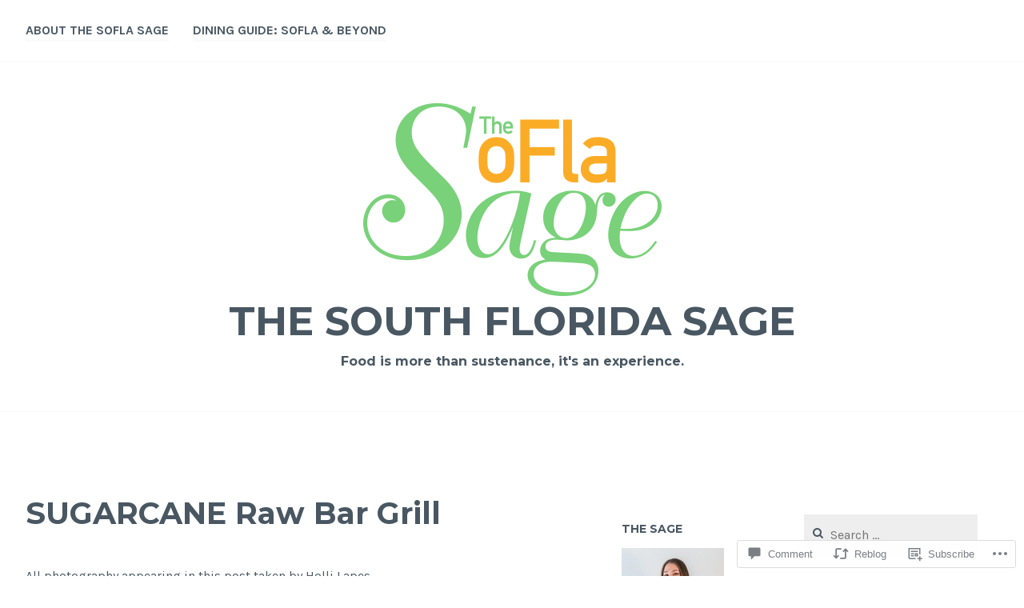

--- FILE ---
content_type: text/html; charset=UTF-8
request_url: https://thesoflasage.com/2014/03/02/sugarcane-raw-bar-grill/
body_size: 27144
content:
<!DOCTYPE html>
<html lang="en">
<head>
<meta charset="UTF-8">
<meta name="viewport" content="width=device-width, initial-scale=1">
<link rel="profile" href="http://gmpg.org/xfn/11">
<link rel="pingback" href="https://thesoflasage.com/xmlrpc.php">

<title>SUGARCANE Raw Bar Grill &#8211; The South Florida Sage </title>
<meta name='robots' content='max-image-preview:large' />

<!-- Async WordPress.com Remote Login -->
<script id="wpcom_remote_login_js">
var wpcom_remote_login_extra_auth = '';
function wpcom_remote_login_remove_dom_node_id( element_id ) {
	var dom_node = document.getElementById( element_id );
	if ( dom_node ) { dom_node.parentNode.removeChild( dom_node ); }
}
function wpcom_remote_login_remove_dom_node_classes( class_name ) {
	var dom_nodes = document.querySelectorAll( '.' + class_name );
	for ( var i = 0; i < dom_nodes.length; i++ ) {
		dom_nodes[ i ].parentNode.removeChild( dom_nodes[ i ] );
	}
}
function wpcom_remote_login_final_cleanup() {
	wpcom_remote_login_remove_dom_node_classes( "wpcom_remote_login_msg" );
	wpcom_remote_login_remove_dom_node_id( "wpcom_remote_login_key" );
	wpcom_remote_login_remove_dom_node_id( "wpcom_remote_login_validate" );
	wpcom_remote_login_remove_dom_node_id( "wpcom_remote_login_js" );
	wpcom_remote_login_remove_dom_node_id( "wpcom_request_access_iframe" );
	wpcom_remote_login_remove_dom_node_id( "wpcom_request_access_styles" );
}

// Watch for messages back from the remote login
window.addEventListener( "message", function( e ) {
	if ( e.origin === "https://r-login.wordpress.com" ) {
		var data = {};
		try {
			data = JSON.parse( e.data );
		} catch( e ) {
			wpcom_remote_login_final_cleanup();
			return;
		}

		if ( data.msg === 'LOGIN' ) {
			// Clean up the login check iframe
			wpcom_remote_login_remove_dom_node_id( "wpcom_remote_login_key" );

			var id_regex = new RegExp( /^[0-9]+$/ );
			var token_regex = new RegExp( /^.*|.*|.*$/ );
			if (
				token_regex.test( data.token )
				&& id_regex.test( data.wpcomid )
			) {
				// We have everything we need to ask for a login
				var script = document.createElement( "script" );
				script.setAttribute( "id", "wpcom_remote_login_validate" );
				script.src = '/remote-login.php?wpcom_remote_login=validate'
					+ '&wpcomid=' + data.wpcomid
					+ '&token=' + encodeURIComponent( data.token )
					+ '&host=' + window.location.protocol
					+ '//' + window.location.hostname
					+ '&postid=15'
					+ '&is_singular=1';
				document.body.appendChild( script );
			}

			return;
		}

		// Safari ITP, not logged in, so redirect
		if ( data.msg === 'LOGIN-REDIRECT' ) {
			window.location = 'https://wordpress.com/log-in?redirect_to=' + window.location.href;
			return;
		}

		// Safari ITP, storage access failed, remove the request
		if ( data.msg === 'LOGIN-REMOVE' ) {
			var css_zap = 'html { -webkit-transition: margin-top 1s; transition: margin-top 1s; } /* 9001 */ html { margin-top: 0 !important; } * html body { margin-top: 0 !important; } @media screen and ( max-width: 782px ) { html { margin-top: 0 !important; } * html body { margin-top: 0 !important; } }';
			var style_zap = document.createElement( 'style' );
			style_zap.type = 'text/css';
			style_zap.appendChild( document.createTextNode( css_zap ) );
			document.body.appendChild( style_zap );

			var e = document.getElementById( 'wpcom_request_access_iframe' );
			e.parentNode.removeChild( e );

			document.cookie = 'wordpress_com_login_access=denied; path=/; max-age=31536000';

			return;
		}

		// Safari ITP
		if ( data.msg === 'REQUEST_ACCESS' ) {
			console.log( 'request access: safari' );

			// Check ITP iframe enable/disable knob
			if ( wpcom_remote_login_extra_auth !== 'safari_itp_iframe' ) {
				return;
			}

			// If we are in a "private window" there is no ITP.
			var private_window = false;
			try {
				var opendb = window.openDatabase( null, null, null, null );
			} catch( e ) {
				private_window = true;
			}

			if ( private_window ) {
				console.log( 'private window' );
				return;
			}

			var iframe = document.createElement( 'iframe' );
			iframe.id = 'wpcom_request_access_iframe';
			iframe.setAttribute( 'scrolling', 'no' );
			iframe.setAttribute( 'sandbox', 'allow-storage-access-by-user-activation allow-scripts allow-same-origin allow-top-navigation-by-user-activation' );
			iframe.src = 'https://r-login.wordpress.com/remote-login.php?wpcom_remote_login=request_access&origin=' + encodeURIComponent( data.origin ) + '&wpcomid=' + encodeURIComponent( data.wpcomid );

			var css = 'html { -webkit-transition: margin-top 1s; transition: margin-top 1s; } /* 9001 */ html { margin-top: 46px !important; } * html body { margin-top: 46px !important; } @media screen and ( max-width: 660px ) { html { margin-top: 71px !important; } * html body { margin-top: 71px !important; } #wpcom_request_access_iframe { display: block; height: 71px !important; } } #wpcom_request_access_iframe { border: 0px; height: 46px; position: fixed; top: 0; left: 0; width: 100%; min-width: 100%; z-index: 99999; background: #23282d; } ';

			var style = document.createElement( 'style' );
			style.type = 'text/css';
			style.id = 'wpcom_request_access_styles';
			style.appendChild( document.createTextNode( css ) );
			document.body.appendChild( style );

			document.body.appendChild( iframe );
		}

		if ( data.msg === 'DONE' ) {
			wpcom_remote_login_final_cleanup();
		}
	}
}, false );

// Inject the remote login iframe after the page has had a chance to load
// more critical resources
window.addEventListener( "DOMContentLoaded", function( e ) {
	var iframe = document.createElement( "iframe" );
	iframe.style.display = "none";
	iframe.setAttribute( "scrolling", "no" );
	iframe.setAttribute( "id", "wpcom_remote_login_key" );
	iframe.src = "https://r-login.wordpress.com/remote-login.php"
		+ "?wpcom_remote_login=key"
		+ "&origin=aHR0cHM6Ly90aGVzb2ZsYXNhZ2UuY29t"
		+ "&wpcomid=64742975"
		+ "&time=" + Math.floor( Date.now() / 1000 );
	document.body.appendChild( iframe );
}, false );
</script>
<link rel='dns-prefetch' href='//s0.wp.com' />
<link rel='dns-prefetch' href='//widgets.wp.com' />
<link rel='dns-prefetch' href='//fonts-api.wp.com' />
<link rel="alternate" type="application/rss+xml" title="The South Florida Sage  &raquo; Feed" href="https://thesoflasage.com/feed/" />
<link rel="alternate" type="application/rss+xml" title="The South Florida Sage  &raquo; Comments Feed" href="https://thesoflasage.com/comments/feed/" />
<link rel="alternate" type="application/rss+xml" title="The South Florida Sage  &raquo; SUGARCANE Raw Bar&nbsp;Grill Comments Feed" href="https://thesoflasage.com/2014/03/02/sugarcane-raw-bar-grill/feed/" />
	<script type="text/javascript">
		/* <![CDATA[ */
		function addLoadEvent(func) {
			var oldonload = window.onload;
			if (typeof window.onload != 'function') {
				window.onload = func;
			} else {
				window.onload = function () {
					oldonload();
					func();
				}
			}
		}
		/* ]]> */
	</script>
	<link crossorigin='anonymous' rel='stylesheet' id='all-css-0-1' href='/_static/??-eJxtzEkKgDAQRNELGZs4EDfiWUJsxMzYHby+RARB3BQ8KD6cWZgUGSNDKCL7su2RwCJnbdxjCCnVWYtHggO9ZlxFTsQftYaogf+k3x2+4Vv1voRZqrHvpkHJwV5glDTa&cssminify=yes' type='text/css' media='all' />
<style id='wp-emoji-styles-inline-css'>

	img.wp-smiley, img.emoji {
		display: inline !important;
		border: none !important;
		box-shadow: none !important;
		height: 1em !important;
		width: 1em !important;
		margin: 0 0.07em !important;
		vertical-align: -0.1em !important;
		background: none !important;
		padding: 0 !important;
	}
/*# sourceURL=wp-emoji-styles-inline-css */
</style>
<link crossorigin='anonymous' rel='stylesheet' id='all-css-2-1' href='/wp-content/plugins/gutenberg-core/v22.2.0/build/styles/block-library/style.css?m=1764855221i&cssminify=yes' type='text/css' media='all' />
<style id='wp-block-library-inline-css'>
.has-text-align-justify {
	text-align:justify;
}
.has-text-align-justify{text-align:justify;}

/*# sourceURL=wp-block-library-inline-css */
</style><style id='global-styles-inline-css'>
:root{--wp--preset--aspect-ratio--square: 1;--wp--preset--aspect-ratio--4-3: 4/3;--wp--preset--aspect-ratio--3-4: 3/4;--wp--preset--aspect-ratio--3-2: 3/2;--wp--preset--aspect-ratio--2-3: 2/3;--wp--preset--aspect-ratio--16-9: 16/9;--wp--preset--aspect-ratio--9-16: 9/16;--wp--preset--color--black: #000000;--wp--preset--color--cyan-bluish-gray: #abb8c3;--wp--preset--color--white: #ffffff;--wp--preset--color--pale-pink: #f78da7;--wp--preset--color--vivid-red: #cf2e2e;--wp--preset--color--luminous-vivid-orange: #ff6900;--wp--preset--color--luminous-vivid-amber: #fcb900;--wp--preset--color--light-green-cyan: #7bdcb5;--wp--preset--color--vivid-green-cyan: #00d084;--wp--preset--color--pale-cyan-blue: #8ed1fc;--wp--preset--color--vivid-cyan-blue: #0693e3;--wp--preset--color--vivid-purple: #9b51e0;--wp--preset--gradient--vivid-cyan-blue-to-vivid-purple: linear-gradient(135deg,rgb(6,147,227) 0%,rgb(155,81,224) 100%);--wp--preset--gradient--light-green-cyan-to-vivid-green-cyan: linear-gradient(135deg,rgb(122,220,180) 0%,rgb(0,208,130) 100%);--wp--preset--gradient--luminous-vivid-amber-to-luminous-vivid-orange: linear-gradient(135deg,rgb(252,185,0) 0%,rgb(255,105,0) 100%);--wp--preset--gradient--luminous-vivid-orange-to-vivid-red: linear-gradient(135deg,rgb(255,105,0) 0%,rgb(207,46,46) 100%);--wp--preset--gradient--very-light-gray-to-cyan-bluish-gray: linear-gradient(135deg,rgb(238,238,238) 0%,rgb(169,184,195) 100%);--wp--preset--gradient--cool-to-warm-spectrum: linear-gradient(135deg,rgb(74,234,220) 0%,rgb(151,120,209) 20%,rgb(207,42,186) 40%,rgb(238,44,130) 60%,rgb(251,105,98) 80%,rgb(254,248,76) 100%);--wp--preset--gradient--blush-light-purple: linear-gradient(135deg,rgb(255,206,236) 0%,rgb(152,150,240) 100%);--wp--preset--gradient--blush-bordeaux: linear-gradient(135deg,rgb(254,205,165) 0%,rgb(254,45,45) 50%,rgb(107,0,62) 100%);--wp--preset--gradient--luminous-dusk: linear-gradient(135deg,rgb(255,203,112) 0%,rgb(199,81,192) 50%,rgb(65,88,208) 100%);--wp--preset--gradient--pale-ocean: linear-gradient(135deg,rgb(255,245,203) 0%,rgb(182,227,212) 50%,rgb(51,167,181) 100%);--wp--preset--gradient--electric-grass: linear-gradient(135deg,rgb(202,248,128) 0%,rgb(113,206,126) 100%);--wp--preset--gradient--midnight: linear-gradient(135deg,rgb(2,3,129) 0%,rgb(40,116,252) 100%);--wp--preset--font-size--small: 13px;--wp--preset--font-size--medium: 20px;--wp--preset--font-size--large: 36px;--wp--preset--font-size--x-large: 42px;--wp--preset--font-family--albert-sans: 'Albert Sans', sans-serif;--wp--preset--font-family--alegreya: Alegreya, serif;--wp--preset--font-family--arvo: Arvo, serif;--wp--preset--font-family--bodoni-moda: 'Bodoni Moda', serif;--wp--preset--font-family--bricolage-grotesque: 'Bricolage Grotesque', sans-serif;--wp--preset--font-family--cabin: Cabin, sans-serif;--wp--preset--font-family--chivo: Chivo, sans-serif;--wp--preset--font-family--commissioner: Commissioner, sans-serif;--wp--preset--font-family--cormorant: Cormorant, serif;--wp--preset--font-family--courier-prime: 'Courier Prime', monospace;--wp--preset--font-family--crimson-pro: 'Crimson Pro', serif;--wp--preset--font-family--dm-mono: 'DM Mono', monospace;--wp--preset--font-family--dm-sans: 'DM Sans', sans-serif;--wp--preset--font-family--dm-serif-display: 'DM Serif Display', serif;--wp--preset--font-family--domine: Domine, serif;--wp--preset--font-family--eb-garamond: 'EB Garamond', serif;--wp--preset--font-family--epilogue: Epilogue, sans-serif;--wp--preset--font-family--fahkwang: Fahkwang, sans-serif;--wp--preset--font-family--figtree: Figtree, sans-serif;--wp--preset--font-family--fira-sans: 'Fira Sans', sans-serif;--wp--preset--font-family--fjalla-one: 'Fjalla One', sans-serif;--wp--preset--font-family--fraunces: Fraunces, serif;--wp--preset--font-family--gabarito: Gabarito, system-ui;--wp--preset--font-family--ibm-plex-mono: 'IBM Plex Mono', monospace;--wp--preset--font-family--ibm-plex-sans: 'IBM Plex Sans', sans-serif;--wp--preset--font-family--ibarra-real-nova: 'Ibarra Real Nova', serif;--wp--preset--font-family--instrument-serif: 'Instrument Serif', serif;--wp--preset--font-family--inter: Inter, sans-serif;--wp--preset--font-family--josefin-sans: 'Josefin Sans', sans-serif;--wp--preset--font-family--jost: Jost, sans-serif;--wp--preset--font-family--libre-baskerville: 'Libre Baskerville', serif;--wp--preset--font-family--libre-franklin: 'Libre Franklin', sans-serif;--wp--preset--font-family--literata: Literata, serif;--wp--preset--font-family--lora: Lora, serif;--wp--preset--font-family--merriweather: Merriweather, serif;--wp--preset--font-family--montserrat: Montserrat, sans-serif;--wp--preset--font-family--newsreader: Newsreader, serif;--wp--preset--font-family--noto-sans-mono: 'Noto Sans Mono', sans-serif;--wp--preset--font-family--nunito: Nunito, sans-serif;--wp--preset--font-family--open-sans: 'Open Sans', sans-serif;--wp--preset--font-family--overpass: Overpass, sans-serif;--wp--preset--font-family--pt-serif: 'PT Serif', serif;--wp--preset--font-family--petrona: Petrona, serif;--wp--preset--font-family--piazzolla: Piazzolla, serif;--wp--preset--font-family--playfair-display: 'Playfair Display', serif;--wp--preset--font-family--plus-jakarta-sans: 'Plus Jakarta Sans', sans-serif;--wp--preset--font-family--poppins: Poppins, sans-serif;--wp--preset--font-family--raleway: Raleway, sans-serif;--wp--preset--font-family--roboto: Roboto, sans-serif;--wp--preset--font-family--roboto-slab: 'Roboto Slab', serif;--wp--preset--font-family--rubik: Rubik, sans-serif;--wp--preset--font-family--rufina: Rufina, serif;--wp--preset--font-family--sora: Sora, sans-serif;--wp--preset--font-family--source-sans-3: 'Source Sans 3', sans-serif;--wp--preset--font-family--source-serif-4: 'Source Serif 4', serif;--wp--preset--font-family--space-mono: 'Space Mono', monospace;--wp--preset--font-family--syne: Syne, sans-serif;--wp--preset--font-family--texturina: Texturina, serif;--wp--preset--font-family--urbanist: Urbanist, sans-serif;--wp--preset--font-family--work-sans: 'Work Sans', sans-serif;--wp--preset--spacing--20: 0.44rem;--wp--preset--spacing--30: 0.67rem;--wp--preset--spacing--40: 1rem;--wp--preset--spacing--50: 1.5rem;--wp--preset--spacing--60: 2.25rem;--wp--preset--spacing--70: 3.38rem;--wp--preset--spacing--80: 5.06rem;--wp--preset--shadow--natural: 6px 6px 9px rgba(0, 0, 0, 0.2);--wp--preset--shadow--deep: 12px 12px 50px rgba(0, 0, 0, 0.4);--wp--preset--shadow--sharp: 6px 6px 0px rgba(0, 0, 0, 0.2);--wp--preset--shadow--outlined: 6px 6px 0px -3px rgb(255, 255, 255), 6px 6px rgb(0, 0, 0);--wp--preset--shadow--crisp: 6px 6px 0px rgb(0, 0, 0);}:where(.is-layout-flex){gap: 0.5em;}:where(.is-layout-grid){gap: 0.5em;}body .is-layout-flex{display: flex;}.is-layout-flex{flex-wrap: wrap;align-items: center;}.is-layout-flex > :is(*, div){margin: 0;}body .is-layout-grid{display: grid;}.is-layout-grid > :is(*, div){margin: 0;}:where(.wp-block-columns.is-layout-flex){gap: 2em;}:where(.wp-block-columns.is-layout-grid){gap: 2em;}:where(.wp-block-post-template.is-layout-flex){gap: 1.25em;}:where(.wp-block-post-template.is-layout-grid){gap: 1.25em;}.has-black-color{color: var(--wp--preset--color--black) !important;}.has-cyan-bluish-gray-color{color: var(--wp--preset--color--cyan-bluish-gray) !important;}.has-white-color{color: var(--wp--preset--color--white) !important;}.has-pale-pink-color{color: var(--wp--preset--color--pale-pink) !important;}.has-vivid-red-color{color: var(--wp--preset--color--vivid-red) !important;}.has-luminous-vivid-orange-color{color: var(--wp--preset--color--luminous-vivid-orange) !important;}.has-luminous-vivid-amber-color{color: var(--wp--preset--color--luminous-vivid-amber) !important;}.has-light-green-cyan-color{color: var(--wp--preset--color--light-green-cyan) !important;}.has-vivid-green-cyan-color{color: var(--wp--preset--color--vivid-green-cyan) !important;}.has-pale-cyan-blue-color{color: var(--wp--preset--color--pale-cyan-blue) !important;}.has-vivid-cyan-blue-color{color: var(--wp--preset--color--vivid-cyan-blue) !important;}.has-vivid-purple-color{color: var(--wp--preset--color--vivid-purple) !important;}.has-black-background-color{background-color: var(--wp--preset--color--black) !important;}.has-cyan-bluish-gray-background-color{background-color: var(--wp--preset--color--cyan-bluish-gray) !important;}.has-white-background-color{background-color: var(--wp--preset--color--white) !important;}.has-pale-pink-background-color{background-color: var(--wp--preset--color--pale-pink) !important;}.has-vivid-red-background-color{background-color: var(--wp--preset--color--vivid-red) !important;}.has-luminous-vivid-orange-background-color{background-color: var(--wp--preset--color--luminous-vivid-orange) !important;}.has-luminous-vivid-amber-background-color{background-color: var(--wp--preset--color--luminous-vivid-amber) !important;}.has-light-green-cyan-background-color{background-color: var(--wp--preset--color--light-green-cyan) !important;}.has-vivid-green-cyan-background-color{background-color: var(--wp--preset--color--vivid-green-cyan) !important;}.has-pale-cyan-blue-background-color{background-color: var(--wp--preset--color--pale-cyan-blue) !important;}.has-vivid-cyan-blue-background-color{background-color: var(--wp--preset--color--vivid-cyan-blue) !important;}.has-vivid-purple-background-color{background-color: var(--wp--preset--color--vivid-purple) !important;}.has-black-border-color{border-color: var(--wp--preset--color--black) !important;}.has-cyan-bluish-gray-border-color{border-color: var(--wp--preset--color--cyan-bluish-gray) !important;}.has-white-border-color{border-color: var(--wp--preset--color--white) !important;}.has-pale-pink-border-color{border-color: var(--wp--preset--color--pale-pink) !important;}.has-vivid-red-border-color{border-color: var(--wp--preset--color--vivid-red) !important;}.has-luminous-vivid-orange-border-color{border-color: var(--wp--preset--color--luminous-vivid-orange) !important;}.has-luminous-vivid-amber-border-color{border-color: var(--wp--preset--color--luminous-vivid-amber) !important;}.has-light-green-cyan-border-color{border-color: var(--wp--preset--color--light-green-cyan) !important;}.has-vivid-green-cyan-border-color{border-color: var(--wp--preset--color--vivid-green-cyan) !important;}.has-pale-cyan-blue-border-color{border-color: var(--wp--preset--color--pale-cyan-blue) !important;}.has-vivid-cyan-blue-border-color{border-color: var(--wp--preset--color--vivid-cyan-blue) !important;}.has-vivid-purple-border-color{border-color: var(--wp--preset--color--vivid-purple) !important;}.has-vivid-cyan-blue-to-vivid-purple-gradient-background{background: var(--wp--preset--gradient--vivid-cyan-blue-to-vivid-purple) !important;}.has-light-green-cyan-to-vivid-green-cyan-gradient-background{background: var(--wp--preset--gradient--light-green-cyan-to-vivid-green-cyan) !important;}.has-luminous-vivid-amber-to-luminous-vivid-orange-gradient-background{background: var(--wp--preset--gradient--luminous-vivid-amber-to-luminous-vivid-orange) !important;}.has-luminous-vivid-orange-to-vivid-red-gradient-background{background: var(--wp--preset--gradient--luminous-vivid-orange-to-vivid-red) !important;}.has-very-light-gray-to-cyan-bluish-gray-gradient-background{background: var(--wp--preset--gradient--very-light-gray-to-cyan-bluish-gray) !important;}.has-cool-to-warm-spectrum-gradient-background{background: var(--wp--preset--gradient--cool-to-warm-spectrum) !important;}.has-blush-light-purple-gradient-background{background: var(--wp--preset--gradient--blush-light-purple) !important;}.has-blush-bordeaux-gradient-background{background: var(--wp--preset--gradient--blush-bordeaux) !important;}.has-luminous-dusk-gradient-background{background: var(--wp--preset--gradient--luminous-dusk) !important;}.has-pale-ocean-gradient-background{background: var(--wp--preset--gradient--pale-ocean) !important;}.has-electric-grass-gradient-background{background: var(--wp--preset--gradient--electric-grass) !important;}.has-midnight-gradient-background{background: var(--wp--preset--gradient--midnight) !important;}.has-small-font-size{font-size: var(--wp--preset--font-size--small) !important;}.has-medium-font-size{font-size: var(--wp--preset--font-size--medium) !important;}.has-large-font-size{font-size: var(--wp--preset--font-size--large) !important;}.has-x-large-font-size{font-size: var(--wp--preset--font-size--x-large) !important;}.has-albert-sans-font-family{font-family: var(--wp--preset--font-family--albert-sans) !important;}.has-alegreya-font-family{font-family: var(--wp--preset--font-family--alegreya) !important;}.has-arvo-font-family{font-family: var(--wp--preset--font-family--arvo) !important;}.has-bodoni-moda-font-family{font-family: var(--wp--preset--font-family--bodoni-moda) !important;}.has-bricolage-grotesque-font-family{font-family: var(--wp--preset--font-family--bricolage-grotesque) !important;}.has-cabin-font-family{font-family: var(--wp--preset--font-family--cabin) !important;}.has-chivo-font-family{font-family: var(--wp--preset--font-family--chivo) !important;}.has-commissioner-font-family{font-family: var(--wp--preset--font-family--commissioner) !important;}.has-cormorant-font-family{font-family: var(--wp--preset--font-family--cormorant) !important;}.has-courier-prime-font-family{font-family: var(--wp--preset--font-family--courier-prime) !important;}.has-crimson-pro-font-family{font-family: var(--wp--preset--font-family--crimson-pro) !important;}.has-dm-mono-font-family{font-family: var(--wp--preset--font-family--dm-mono) !important;}.has-dm-sans-font-family{font-family: var(--wp--preset--font-family--dm-sans) !important;}.has-dm-serif-display-font-family{font-family: var(--wp--preset--font-family--dm-serif-display) !important;}.has-domine-font-family{font-family: var(--wp--preset--font-family--domine) !important;}.has-eb-garamond-font-family{font-family: var(--wp--preset--font-family--eb-garamond) !important;}.has-epilogue-font-family{font-family: var(--wp--preset--font-family--epilogue) !important;}.has-fahkwang-font-family{font-family: var(--wp--preset--font-family--fahkwang) !important;}.has-figtree-font-family{font-family: var(--wp--preset--font-family--figtree) !important;}.has-fira-sans-font-family{font-family: var(--wp--preset--font-family--fira-sans) !important;}.has-fjalla-one-font-family{font-family: var(--wp--preset--font-family--fjalla-one) !important;}.has-fraunces-font-family{font-family: var(--wp--preset--font-family--fraunces) !important;}.has-gabarito-font-family{font-family: var(--wp--preset--font-family--gabarito) !important;}.has-ibm-plex-mono-font-family{font-family: var(--wp--preset--font-family--ibm-plex-mono) !important;}.has-ibm-plex-sans-font-family{font-family: var(--wp--preset--font-family--ibm-plex-sans) !important;}.has-ibarra-real-nova-font-family{font-family: var(--wp--preset--font-family--ibarra-real-nova) !important;}.has-instrument-serif-font-family{font-family: var(--wp--preset--font-family--instrument-serif) !important;}.has-inter-font-family{font-family: var(--wp--preset--font-family--inter) !important;}.has-josefin-sans-font-family{font-family: var(--wp--preset--font-family--josefin-sans) !important;}.has-jost-font-family{font-family: var(--wp--preset--font-family--jost) !important;}.has-libre-baskerville-font-family{font-family: var(--wp--preset--font-family--libre-baskerville) !important;}.has-libre-franklin-font-family{font-family: var(--wp--preset--font-family--libre-franklin) !important;}.has-literata-font-family{font-family: var(--wp--preset--font-family--literata) !important;}.has-lora-font-family{font-family: var(--wp--preset--font-family--lora) !important;}.has-merriweather-font-family{font-family: var(--wp--preset--font-family--merriweather) !important;}.has-montserrat-font-family{font-family: var(--wp--preset--font-family--montserrat) !important;}.has-newsreader-font-family{font-family: var(--wp--preset--font-family--newsreader) !important;}.has-noto-sans-mono-font-family{font-family: var(--wp--preset--font-family--noto-sans-mono) !important;}.has-nunito-font-family{font-family: var(--wp--preset--font-family--nunito) !important;}.has-open-sans-font-family{font-family: var(--wp--preset--font-family--open-sans) !important;}.has-overpass-font-family{font-family: var(--wp--preset--font-family--overpass) !important;}.has-pt-serif-font-family{font-family: var(--wp--preset--font-family--pt-serif) !important;}.has-petrona-font-family{font-family: var(--wp--preset--font-family--petrona) !important;}.has-piazzolla-font-family{font-family: var(--wp--preset--font-family--piazzolla) !important;}.has-playfair-display-font-family{font-family: var(--wp--preset--font-family--playfair-display) !important;}.has-plus-jakarta-sans-font-family{font-family: var(--wp--preset--font-family--plus-jakarta-sans) !important;}.has-poppins-font-family{font-family: var(--wp--preset--font-family--poppins) !important;}.has-raleway-font-family{font-family: var(--wp--preset--font-family--raleway) !important;}.has-roboto-font-family{font-family: var(--wp--preset--font-family--roboto) !important;}.has-roboto-slab-font-family{font-family: var(--wp--preset--font-family--roboto-slab) !important;}.has-rubik-font-family{font-family: var(--wp--preset--font-family--rubik) !important;}.has-rufina-font-family{font-family: var(--wp--preset--font-family--rufina) !important;}.has-sora-font-family{font-family: var(--wp--preset--font-family--sora) !important;}.has-source-sans-3-font-family{font-family: var(--wp--preset--font-family--source-sans-3) !important;}.has-source-serif-4-font-family{font-family: var(--wp--preset--font-family--source-serif-4) !important;}.has-space-mono-font-family{font-family: var(--wp--preset--font-family--space-mono) !important;}.has-syne-font-family{font-family: var(--wp--preset--font-family--syne) !important;}.has-texturina-font-family{font-family: var(--wp--preset--font-family--texturina) !important;}.has-urbanist-font-family{font-family: var(--wp--preset--font-family--urbanist) !important;}.has-work-sans-font-family{font-family: var(--wp--preset--font-family--work-sans) !important;}
/*# sourceURL=global-styles-inline-css */
</style>

<style id='classic-theme-styles-inline-css'>
/*! This file is auto-generated */
.wp-block-button__link{color:#fff;background-color:#32373c;border-radius:9999px;box-shadow:none;text-decoration:none;padding:calc(.667em + 2px) calc(1.333em + 2px);font-size:1.125em}.wp-block-file__button{background:#32373c;color:#fff;text-decoration:none}
/*# sourceURL=/wp-includes/css/classic-themes.min.css */
</style>
<link crossorigin='anonymous' rel='stylesheet' id='all-css-4-1' href='/_static/??-eJx9jkEOwjAMBD9EcMqBckE8BSWpBSl1EsVO+/26qrgA4mLJuzv2wlJMyEkwCVAzZWqPmBhCrqg6FSegCcIhOpyQNHYMzAf4jS1FGeN9qchsdFJsZOSpIP/jRpTiwsuotJ/YDaCc09u8z5iGXME1yeREYvjCgGsA3+I0wIzV62sVt878uW9lbnTt+rO1p76zl3EFmp5j4Q==&cssminify=yes' type='text/css' media='all' />
<link rel='stylesheet' id='verbum-gutenberg-css-css' href='https://widgets.wp.com/verbum-block-editor/block-editor.css?ver=1738686361' media='all' />
<link crossorigin='anonymous' rel='stylesheet' id='all-css-6-1' href='/wp-content/themes/pub/cerauno/style.css?m=1741693326i&cssminify=yes' type='text/css' media='all' />
<link rel='stylesheet' id='cerauno-fonts-css' href='https://fonts-api.wp.com/css?family=Karla%3A400%2C400italic%2C700%2C700italic%7CMontserrat%3A400%2C700&#038;subset=latin%2Clatin-ext' media='all' />
<link crossorigin='anonymous' rel='stylesheet' id='all-css-8-1' href='/_static/??-eJx9i8EKAjEMRH/IGBYq6kH8lm7I1kqblKZl2b+3elKEvQzzmHm4FiCVxtKwPTizYekzElffRXEZk30S/MqmmY9kdsB9KwqhtS0xrIU0/ym5Q0k9RDGsPCcNowYcry/ckwIrJCXfosoPwJJ8rG/1nm+TO12du5wn93wBWOBVcw==&cssminify=yes' type='text/css' media='all' />
<link crossorigin='anonymous' rel='stylesheet' id='print-css-9-1' href='/wp-content/mu-plugins/global-print/global-print.css?m=1465851035i&cssminify=yes' type='text/css' media='print' />
<style id='jetpack-global-styles-frontend-style-inline-css'>
:root { --font-headings: unset; --font-base: unset; --font-headings-default: -apple-system,BlinkMacSystemFont,"Segoe UI",Roboto,Oxygen-Sans,Ubuntu,Cantarell,"Helvetica Neue",sans-serif; --font-base-default: -apple-system,BlinkMacSystemFont,"Segoe UI",Roboto,Oxygen-Sans,Ubuntu,Cantarell,"Helvetica Neue",sans-serif;}
/*# sourceURL=jetpack-global-styles-frontend-style-inline-css */
</style>
<link crossorigin='anonymous' rel='stylesheet' id='all-css-12-1' href='/_static/??-eJyNjcEKwjAQRH/IuFRT6kX8FNkmS5K6yQY3Qfx7bfEiXrwM82B4A49qnJRGpUHupnIPqSgs1Cq624chi6zhO5OCRryTR++fW00l7J3qDv43XVNxoOISsmEJol/wY2uR8vs3WggsM/I6uOTzMI3Hw8lOg11eUT1JKA==&cssminify=yes' type='text/css' media='all' />
<script type="text/javascript" id="jetpack_related-posts-js-extra">
/* <![CDATA[ */
var related_posts_js_options = {"post_heading":"h4"};
//# sourceURL=jetpack_related-posts-js-extra
/* ]]> */
</script>
<script type="text/javascript" id="wpcom-actionbar-placeholder-js-extra">
/* <![CDATA[ */
var actionbardata = {"siteID":"64742975","postID":"15","siteURL":"https://thesoflasage.com","xhrURL":"https://thesoflasage.com/wp-admin/admin-ajax.php","nonce":"538b1bcb63","isLoggedIn":"","statusMessage":"","subsEmailDefault":"instantly","proxyScriptUrl":"https://s0.wp.com/wp-content/js/wpcom-proxy-request.js?m=1513050504i&amp;ver=20211021","shortlink":"https://wp.me/p4nEBx-f","i18n":{"followedText":"New posts from this site will now appear in your \u003Ca href=\"https://wordpress.com/reader\"\u003EReader\u003C/a\u003E","foldBar":"Collapse this bar","unfoldBar":"Expand this bar","shortLinkCopied":"Shortlink copied to clipboard."}};
//# sourceURL=wpcom-actionbar-placeholder-js-extra
/* ]]> */
</script>
<script type="text/javascript" id="jetpack-mu-wpcom-settings-js-before">
/* <![CDATA[ */
var JETPACK_MU_WPCOM_SETTINGS = {"assetsUrl":"https://s0.wp.com/wp-content/mu-plugins/jetpack-mu-wpcom-plugin/moon/jetpack_vendor/automattic/jetpack-mu-wpcom/src/build/"};
//# sourceURL=jetpack-mu-wpcom-settings-js-before
/* ]]> */
</script>
<script crossorigin='anonymous' type='text/javascript'  src='/_static/??/wp-content/mu-plugins/jetpack-plugin/moon/_inc/build/related-posts/related-posts.min.js,/wp-content/js/rlt-proxy.js?m=1755006225j'></script>
<script type="text/javascript" id="rlt-proxy-js-after">
/* <![CDATA[ */
	rltInitialize( {"token":null,"iframeOrigins":["https:\/\/widgets.wp.com"]} );
//# sourceURL=rlt-proxy-js-after
/* ]]> */
</script>
<link rel="EditURI" type="application/rsd+xml" title="RSD" href="https://thesoflasage.wordpress.com/xmlrpc.php?rsd" />
<meta name="generator" content="WordPress.com" />
<link rel="canonical" href="https://thesoflasage.com/2014/03/02/sugarcane-raw-bar-grill/" />
<link rel='shortlink' href='https://wp.me/p4nEBx-f' />
<link rel="alternate" type="application/json+oembed" href="https://public-api.wordpress.com/oembed/?format=json&amp;url=https%3A%2F%2Fthesoflasage.com%2F2014%2F03%2F02%2Fsugarcane-raw-bar-grill%2F&amp;for=wpcom-auto-discovery" /><link rel="alternate" type="application/xml+oembed" href="https://public-api.wordpress.com/oembed/?format=xml&amp;url=https%3A%2F%2Fthesoflasage.com%2F2014%2F03%2F02%2Fsugarcane-raw-bar-grill%2F&amp;for=wpcom-auto-discovery" />
<!-- Jetpack Open Graph Tags -->
<meta property="og:type" content="article" />
<meta property="og:title" content="SUGARCANE Raw Bar Grill" />
<meta property="og:url" content="https://thesoflasage.com/2014/03/02/sugarcane-raw-bar-grill/" />
<meta property="og:description" content="All photography appearing in this post taken by Holli Lapes (click on the photo to view it in a larger format) The date is Thursday, December 19th 2013 and it is seriously a beautiful sight, in Mia…" />
<meta property="article:published_time" content="2014-03-02T20:52:52+00:00" />
<meta property="article:modified_time" content="2014-03-23T16:41:31+00:00" />
<meta property="og:site_name" content="The South Florida Sage " />
<meta property="og:image" content="https://thesoflasage.com/wp-content/uploads/2014/03/img_0210_snapseed.jpg?w=529" />
<meta property="og:image:width" content="529" />
<meta property="og:image:height" content="352" />
<meta property="og:image:alt" content="Sugarcane Decor" />
<meta property="og:locale" content="en_US" />
<meta property="article:publisher" content="https://www.facebook.com/WordPresscom" />
<meta name="twitter:creator" content="@SoFla_SageSays" />
<meta name="twitter:site" content="@SoFla_SageSays" />
<meta name="twitter:text:title" content="SUGARCANE Raw Bar&nbsp;Grill" />
<meta name="twitter:image" content="https://thesoflasage.com/wp-content/uploads/2014/03/img_0210_snapseed.jpg?w=640" />
<meta name="twitter:image:alt" content="Sugarcane Decor" />
<meta name="twitter:card" content="summary_large_image" />

<!-- End Jetpack Open Graph Tags -->
<link rel="shortcut icon" type="image/x-icon" href="https://s0.wp.com/i/favicon.ico?m=1713425267i" sizes="16x16 24x24 32x32 48x48" />
<link rel="icon" type="image/x-icon" href="https://s0.wp.com/i/favicon.ico?m=1713425267i" sizes="16x16 24x24 32x32 48x48" />
<link rel="apple-touch-icon" href="https://s0.wp.com/i/webclip.png?m=1713868326i" />
<link rel='openid.server' href='https://thesoflasage.com/?openidserver=1' />
<link rel='openid.delegate' href='https://thesoflasage.com/' />
<link rel="search" type="application/opensearchdescription+xml" href="https://thesoflasage.com/osd.xml" title="The South Florida Sage " />
<link rel="search" type="application/opensearchdescription+xml" href="https://s1.wp.com/opensearch.xml" title="WordPress.com" />
<meta name="theme-color" content="#ffffff" />
<style type="text/css">.recentcomments a{display:inline !important;padding:0 !important;margin:0 !important;}</style>		<style type="text/css">
			.recentcomments a {
				display: inline !important;
				padding: 0 !important;
				margin: 0 !important;
			}

			table.recentcommentsavatartop img.avatar, table.recentcommentsavatarend img.avatar {
				border: 0px;
				margin: 0;
			}

			table.recentcommentsavatartop a, table.recentcommentsavatarend a {
				border: 0px !important;
				background-color: transparent !important;
			}

			td.recentcommentsavatarend, td.recentcommentsavatartop {
				padding: 0px 0px 1px 0px;
				margin: 0px;
			}

			td.recentcommentstextend {
				border: none !important;
				padding: 0px 0px 2px 10px;
			}

			.rtl td.recentcommentstextend {
				padding: 0px 10px 2px 0px;
			}

			td.recentcommentstexttop {
				border: none;
				padding: 0px 0px 0px 10px;
			}

			.rtl td.recentcommentstexttop {
				padding: 0px 10px 0px 0px;
			}
		</style>
		<meta name="description" content="All photography appearing in this post taken by Holli Lapes (click on the photo to view it in a larger format) The date is Thursday, December 19th 2013 and it is seriously a beautiful sight, in Miami&#039;s Midtown District. Not only because of the unique decor at SUGARCANE Raw Bar Grill, but because it was&hellip;" />
<style type="text/css" id="custom-colors-css">body, .site-description { color: #495762;}
.main-navigation a, .main-navigation a:visited { color: #495762;}
.main-navigation a:hover, .main-navigation a:focus { color: #39434B;}
button, input[type="button"], input[type="reset"], input[type="submit"] { color: #FFFFFF;}
button:hover, input[type="button"]:hover, input[type="reset"]:hover, input[type="submit"]:hover, button:focus, input[type="button"]:focus, input[type="reset"]:focus, input[type="submit"]:focus, button:active, input[type="button"]:active, input[type="reset"]:active, input[type="submit"]:active { color: #FFFFFF;}
.main-navigation > div:first-of-type a, .main-navigation ul ul a, .social-links, .main-navigation ul ul, .site-info, .entry-footer, .footer-widgets, .main-navigation, .page-header, .site-content, table, .widget ul li, .site-main .comment-navigation, .site-main .posts-navigation, .site-main .post-navigation { border-color: #eeeeee;}
.main-navigation > div:first-of-type a, .main-navigation ul ul a, .social-links, .main-navigation ul ul, .site-info, .entry-footer, .footer-widgets, .main-navigation, .page-header, .site-content, table, .widget ul li, .site-main .comment-navigation, .site-main .posts-navigation, .site-main .post-navigation { border-color: rgba( 238, 238, 238, 0.3 );}
body, .main-navigation ul ul { background-color: #ffffff;}
tr:nth-of-type(2n) { background-color: #F9F9F9;}
button, input[type="button"], input[type="reset"], input[type="submit"] { background-color: #cf410f;}
button:hover, input[type="button"]:hover, input[type="reset"]:hover, input[type="submit"]:hover, button:focus, input[type="button"]:focus, input[type="reset"]:focus, input[type="submit"]:focus, button:active, input[type="button"]:active, input[type="reset"]:active, input[type="submit"]:active { background-color: #B83B0D;}
.social-links li a:before { color: #C7400E;}
.social-links li a:hover:before { color: #C7400E;}
.entry-footer a, .entry-footer a:visited, .entry-meta a, .entry-meta a:visited, a, a:visited { color: #C7400E;}
.site-main .comment-navigation a, .site-main .posts-navigation a, .site-main .post-navigation a { color: #C7400E;}
.site-main .comment-navigation a:visited, .site-main .posts-navigation a:visited, .site-main .post-navigation a:visited { color: #C7400E;}
.entry-footer { color: #C7400E;}
a:focus, a:hover { color: #792101;}
.site-main .comment-navigation, .site-main .posts-navigation, .site-main .post-navigation { color: #C7400E;}
h1, h2, h3, h4, h5, h6 { color: #495762;}
h1 a, h2 a, h3 a, h4 a, h5 a, h6 a { color: #495762;}
.entry-title, .entry-title a, .entry-title a:visited { color: #495762;}
.site-title a, .site-title a:visited { color: #495762;}
</style>
<link crossorigin='anonymous' rel='stylesheet' id='all-css-0-3' href='/_static/??-eJydjNEKwjAMRX/IGaaT+SJ+inRZKN3apDQp/X0dTH0V3+65HA603KGwERuk2uVYfWCFhSw7XHeGJMLwCIwwRcFVQVvIVI6oeoDfC0nmGkkBXZGqFD/S+/g32MLsyRRenjlfXPquLXlPt368nE/XYeyH5QlFH1t7&cssminify=yes' type='text/css' media='all' />
</head>

<body class="wp-singular post-template-default single single-post postid-15 single-format-standard wp-custom-logo wp-theme-pubcerauno customizer-styles-applied jetpack-reblog-enabled has-site-logo custom-colors">
<div id="page" class="hfeed site">
	<a class="skip-link screen-reader-text" href="#content">Skip to content</a>

	<header id="masthead" class="site-header" role="banner">
		<nav id="site-navigation" class="main-navigation clear" role="navigation">
			<button class="menu-toggle" aria-controls="primary-menu" aria-expanded="false">Menu</button>
			<div id="primary-menu" class="menu"><ul>
<li class="page_item page-item-1"><a href="https://thesoflasage.com/about/">About The SoFla&nbsp;Sage</a></li>
<li class="page_item page-item-12"><a href="https://thesoflasage.com/dining/">Dining Guide: SoFla &amp;&nbsp;Beyond</a></li>
</ul></div>

					</nav><!-- #site-navigation -->

		<div class="site-branding">
							<a href="https://thesoflasage.com/" class="site-logo-link" rel="home" itemprop="url"><img width="373" height="241" src="https://thesoflasage.com/wp-content/uploads/2017/06/sofla_color.png?w=373" class="site-logo attachment-cerauno-site-logo" alt="" decoding="async" data-size="cerauno-site-logo" itemprop="logo" srcset="https://thesoflasage.com/wp-content/uploads/2017/06/sofla_color.png 373w, https://thesoflasage.com/wp-content/uploads/2017/06/sofla_color.png?w=150 150w, https://thesoflasage.com/wp-content/uploads/2017/06/sofla_color.png?w=300 300w" sizes="(max-width: 373px) 100vw, 373px" data-attachment-id="163654" data-permalink="https://thesoflasage.com/sofla_color/" data-orig-file="https://thesoflasage.com/wp-content/uploads/2017/06/sofla_color.png" data-orig-size="373,241" data-comments-opened="1" data-image-meta="{&quot;aperture&quot;:&quot;0&quot;,&quot;credit&quot;:&quot;&quot;,&quot;camera&quot;:&quot;&quot;,&quot;caption&quot;:&quot;&quot;,&quot;created_timestamp&quot;:&quot;0&quot;,&quot;copyright&quot;:&quot;&quot;,&quot;focal_length&quot;:&quot;0&quot;,&quot;iso&quot;:&quot;0&quot;,&quot;shutter_speed&quot;:&quot;0&quot;,&quot;title&quot;:&quot;&quot;,&quot;orientation&quot;:&quot;0&quot;}" data-image-title="sofla_color" data-image-description="" data-image-caption="" data-medium-file="https://thesoflasage.com/wp-content/uploads/2017/06/sofla_color.png?w=300" data-large-file="https://thesoflasage.com/wp-content/uploads/2017/06/sofla_color.png?w=373" /></a>						<h1 class="site-title"><a href="https://thesoflasage.com/" rel="home">The South Florida Sage </a></h1>
			<h2 class="site-description">Food is more than sustenance, it&#039;s an experience.</h2>
		</div><!-- .site-branding -->
	</header><!-- #masthead -->

	<div id="content" class="site-content">

			<div class="featured-header-image">
			<a href="https://thesoflasage.com/" rel="home">
							</a>
		</div><!-- .featured-header-image -->
	
	<div id="primary" class="content-area">
		<main id="main" class="site-main" role="main">

		
			
<article id="post-15" class="post-15 post type-post status-publish format-standard hentry category-restaurants tag-basil tag-foodie tag-miami tag-midtown tag-octopus tag-sofla tag-southflorida">
	<header class="entry-header">
		<h1 class="entry-title">SUGARCANE Raw Bar&nbsp;Grill</h1>	</header><!-- .entry-header -->

	<div class="entry-content">
		<p>All photography appearing in this post taken by Holli Lapes<br />
(click on the photo to view it in a larger format)</p>
<p>The date is <strong>Thursday, December 19th 2013</strong> and it is seriously a beautiful sight, in Miami&#8217;s Midtown District. Not only because of the unique decor at SUGARCANE Raw Bar Grill, but because it was a gorgeous day in SoFla.</p>
<p>The view looking up while seated on the front patio:<br />
<a href="https://thesoflasage.com/wp-content/uploads/2014/03/img_0210_snapseed.jpg"><img data-attachment-id="16" data-permalink="https://thesoflasage.com/2014/03/02/sugarcane-raw-bar-grill/img_0210_snapseed/" data-orig-file="https://thesoflasage.com/wp-content/uploads/2014/03/img_0210_snapseed.jpg" data-orig-size="4936,3290" data-comments-opened="1" data-image-meta="{&quot;aperture&quot;:&quot;4&quot;,&quot;credit&quot;:&quot;&quot;,&quot;camera&quot;:&quot;Canon EOS REBEL T2i&quot;,&quot;caption&quot;:&quot;&quot;,&quot;created_timestamp&quot;:&quot;0&quot;,&quot;copyright&quot;:&quot;&quot;,&quot;focal_length&quot;:&quot;25&quot;,&quot;iso&quot;:&quot;100&quot;,&quot;shutter_speed&quot;:&quot;0.0015625&quot;,&quot;title&quot;:&quot;&quot;}" data-image-title="Sugarcane Decor" data-image-description="" data-image-caption="" data-medium-file="https://thesoflasage.com/wp-content/uploads/2014/03/img_0210_snapseed.jpg?w=300" data-large-file="https://thesoflasage.com/wp-content/uploads/2014/03/img_0210_snapseed.jpg?w=900" class="alignnone size-large wp-image-16" alt="Sugarcane Decor" src="https://thesoflasage.com/wp-content/uploads/2014/03/img_0210_snapseed.jpg?w=900&#038;h=599"   srcset="https://thesoflasage.com/wp-content/uploads/2014/03/img_0210_snapseed.jpg?w=529 529w, https://thesoflasage.com/wp-content/uploads/2014/03/img_0210_snapseed.jpg?w=1058 1058w, https://thesoflasage.com/wp-content/uploads/2014/03/img_0210_snapseed.jpg?w=150 150w, https://thesoflasage.com/wp-content/uploads/2014/03/img_0210_snapseed.jpg?w=300 300w, https://thesoflasage.com/wp-content/uploads/2014/03/img_0210_snapseed.jpg?w=768 768w, https://thesoflasage.com/wp-content/uploads/2014/03/img_0210_snapseed.jpg?w=1024 1024w" sizes="(max-width: 529px) 100vw, 529px" /></a></p>
<p>I had been to <a href="http://sugarcanerawbargrill.com/">http://sugarcanerawbargrill.com/</a> before but never for a meal, only to drink. This time, I am here to eat! (ok, and drink, again, because after all- it was a celebratory outing&#8230; and because they have awesome cocktails)</p>
<p><a href="https://thesoflasage.com/wp-content/uploads/2014/03/img_0193_snapseed.jpg"><img data-attachment-id="18" data-permalink="https://thesoflasage.com/2014/03/02/sugarcane-raw-bar-grill/img_0193_snapseed/" data-orig-file="https://thesoflasage.com/wp-content/uploads/2014/03/img_0193_snapseed.jpg" data-orig-size="4885,3256" data-comments-opened="1" data-image-meta="{&quot;aperture&quot;:&quot;5.6&quot;,&quot;credit&quot;:&quot;&quot;,&quot;camera&quot;:&quot;Canon EOS REBEL T2i&quot;,&quot;caption&quot;:&quot;&quot;,&quot;created_timestamp&quot;:&quot;0&quot;,&quot;copyright&quot;:&quot;&quot;,&quot;focal_length&quot;:&quot;18&quot;,&quot;iso&quot;:&quot;100&quot;,&quot;shutter_speed&quot;:&quot;0.002&quot;,&quot;title&quot;:&quot;&quot;}" data-image-title="sugarcane December menu" data-image-description="" data-image-caption="" data-medium-file="https://thesoflasage.com/wp-content/uploads/2014/03/img_0193_snapseed.jpg?w=300" data-large-file="https://thesoflasage.com/wp-content/uploads/2014/03/img_0193_snapseed.jpg?w=900" class="alignnone size-medium wp-image-18" alt="sugarcane December menu" src="https://thesoflasage.com/wp-content/uploads/2014/03/img_0193_snapseed.jpg?w=300&#038;h=199" width="300" height="199" srcset="https://thesoflasage.com/wp-content/uploads/2014/03/img_0193_snapseed.jpg?w=300 300w, https://thesoflasage.com/wp-content/uploads/2014/03/img_0193_snapseed.jpg?w=600 600w, https://thesoflasage.com/wp-content/uploads/2014/03/img_0193_snapseed.jpg?w=150 150w" sizes="(max-width: 300px) 100vw, 300px" /></a></p>
<p>#shadowporn</p>
<p><strong>My favorite dish</strong> was the <strong>Octopus</strong> Salad <em>featuring ginger dressing!</em></p>
<p><a href="https://thesoflasage.com/wp-content/uploads/2014/03/img_0197_snapseed.jpg"><img data-attachment-id="17" data-permalink="https://thesoflasage.com/2014/03/02/sugarcane-raw-bar-grill/img_0197_snapseed/" data-orig-file="https://thesoflasage.com/wp-content/uploads/2014/03/img_0197_snapseed.jpg" data-orig-size="5184,3456" data-comments-opened="1" data-image-meta="{&quot;aperture&quot;:&quot;4.5&quot;,&quot;credit&quot;:&quot;&quot;,&quot;camera&quot;:&quot;Canon EOS REBEL T2i&quot;,&quot;caption&quot;:&quot;&quot;,&quot;created_timestamp&quot;:&quot;0&quot;,&quot;copyright&quot;:&quot;&quot;,&quot;focal_length&quot;:&quot;34&quot;,&quot;iso&quot;:&quot;125&quot;,&quot;shutter_speed&quot;:&quot;0.02&quot;,&quot;title&quot;:&quot;&quot;}" data-image-title="IMG_0197_Snapseed" data-image-description="" data-image-caption="" data-medium-file="https://thesoflasage.com/wp-content/uploads/2014/03/img_0197_snapseed.jpg?w=300" data-large-file="https://thesoflasage.com/wp-content/uploads/2014/03/img_0197_snapseed.jpg?w=900" class="alignnone size-large wp-image-17" alt="IMG_0197_Snapseed" src="https://thesoflasage.com/wp-content/uploads/2014/03/img_0197_snapseed.jpg?w=900&#038;h=599"   srcset="https://thesoflasage.com/wp-content/uploads/2014/03/img_0197_snapseed.jpg?w=529 529w, https://thesoflasage.com/wp-content/uploads/2014/03/img_0197_snapseed.jpg?w=1058 1058w, https://thesoflasage.com/wp-content/uploads/2014/03/img_0197_snapseed.jpg?w=150 150w, https://thesoflasage.com/wp-content/uploads/2014/03/img_0197_snapseed.jpg?w=300 300w, https://thesoflasage.com/wp-content/uploads/2014/03/img_0197_snapseed.jpg?w=768 768w, https://thesoflasage.com/wp-content/uploads/2014/03/img_0197_snapseed.jpg?w=1024 1024w" sizes="(max-width: 529px) 100vw, 529px" /></a></p>
<p>Something about this combination just did it for me.<br />
The sesame seeds, greens, citrus &#8211; such a fresh combination.<br />
<strong>For the past year or so, I&#8217;ve kind of been on an octopus kick.</strong><br />
I think in part because it is something I dont prepare at home, so I tend to order it when I dine out.</p>
<p>Ok so Ive never really been into <strong>brussels sprouts</strong>, but they are starting to earn a place on my palate. Especially these soy sauce ridden babies at Sugar Cane:</p>
<p><a href="https://thesoflasage.com/wp-content/uploads/2014/03/img_0205.jpg"><img data-attachment-id="19" data-permalink="https://thesoflasage.com/2014/03/02/sugarcane-raw-bar-grill/img_0205/" data-orig-file="https://thesoflasage.com/wp-content/uploads/2014/03/img_0205.jpg" data-orig-size="5184,3456" data-comments-opened="1" data-image-meta="{&quot;aperture&quot;:&quot;4&quot;,&quot;credit&quot;:&quot;&quot;,&quot;camera&quot;:&quot;Canon EOS REBEL T2i&quot;,&quot;caption&quot;:&quot;&quot;,&quot;created_timestamp&quot;:&quot;1387401778&quot;,&quot;copyright&quot;:&quot;&quot;,&quot;focal_length&quot;:&quot;18&quot;,&quot;iso&quot;:&quot;100&quot;,&quot;shutter_speed&quot;:&quot;0.025&quot;,&quot;title&quot;:&quot;&quot;}" data-image-title="Brussels at Sugarcane " data-image-description="" data-image-caption="" data-medium-file="https://thesoflasage.com/wp-content/uploads/2014/03/img_0205.jpg?w=300" data-large-file="https://thesoflasage.com/wp-content/uploads/2014/03/img_0205.jpg?w=900" loading="lazy" class="alignnone size-medium wp-image-19" alt="Brussels at Sugarcane " src="https://thesoflasage.com/wp-content/uploads/2014/03/img_0205.jpg?w=300&#038;h=200" width="300" height="200" srcset="https://thesoflasage.com/wp-content/uploads/2014/03/img_0205.jpg?w=300 300w, https://thesoflasage.com/wp-content/uploads/2014/03/img_0205.jpg?w=600 600w, https://thesoflasage.com/wp-content/uploads/2014/03/img_0205.jpg?w=150 150w" sizes="(max-width: 300px) 100vw, 300px" /></a></p>
<p>I had never tried <strong>oysters</strong> before! So what better time to start then at a raw bar? Besides, my friend Marta insisted.</p>
<p><a href="https://thesoflasage.com/wp-content/uploads/2014/03/img_0204.jpg"><img data-attachment-id="21" data-permalink="https://thesoflasage.com/2014/03/02/sugarcane-raw-bar-grill/img_0204/" data-orig-file="https://thesoflasage.com/wp-content/uploads/2014/03/img_0204.jpg" data-orig-size="5184,3456" data-comments-opened="1" data-image-meta="{&quot;aperture&quot;:&quot;4.5&quot;,&quot;credit&quot;:&quot;&quot;,&quot;camera&quot;:&quot;Canon EOS REBEL T2i&quot;,&quot;caption&quot;:&quot;&quot;,&quot;created_timestamp&quot;:&quot;1387401717&quot;,&quot;copyright&quot;:&quot;&quot;,&quot;focal_length&quot;:&quot;34&quot;,&quot;iso&quot;:&quot;160&quot;,&quot;shutter_speed&quot;:&quot;0.02&quot;,&quot;title&quot;:&quot;&quot;}" data-image-title="oysters sugarcane" data-image-description="" data-image-caption="" data-medium-file="https://thesoflasage.com/wp-content/uploads/2014/03/img_0204.jpg?w=300" data-large-file="https://thesoflasage.com/wp-content/uploads/2014/03/img_0204.jpg?w=900" loading="lazy" class="alignnone size-medium wp-image-21" alt="oysters sugarcane" src="https://thesoflasage.com/wp-content/uploads/2014/03/img_0204.jpg?w=300&#038;h=200" width="300" height="200" srcset="https://thesoflasage.com/wp-content/uploads/2014/03/img_0204.jpg?w=300 300w, https://thesoflasage.com/wp-content/uploads/2014/03/img_0204.jpg?w=600 600w, https://thesoflasage.com/wp-content/uploads/2014/03/img_0204.jpg?w=150 150w" sizes="(max-width: 300px) 100vw, 300px" /></a></p>
<p><strong>Sage Says: </strong>eh.<br />
Its kind of ironic that the photo I took of the oysters mainly features the sauces, because that is all that I tasted. The oysters had a weird texture and didn&#8217;t seem to taste like much of anything. Ill stick with mussels, at least those take on the flavors of yummy garlic sauce and arent as slimy.</p>
<p>I saw basil on the menu and had to try out this roll:</p>
<p><a href="https://thesoflasage.com/wp-content/uploads/2014/03/img_0201_snapseed.jpg"><img data-attachment-id="22" data-permalink="https://thesoflasage.com/2014/03/02/sugarcane-raw-bar-grill/img_0201_snapseed/" data-orig-file="https://thesoflasage.com/wp-content/uploads/2014/03/img_0201_snapseed.jpg" data-orig-size="5184,3456" data-comments-opened="1" data-image-meta="{&quot;aperture&quot;:&quot;4&quot;,&quot;credit&quot;:&quot;&quot;,&quot;camera&quot;:&quot;Canon EOS REBEL T2i&quot;,&quot;caption&quot;:&quot;&quot;,&quot;created_timestamp&quot;:&quot;0&quot;,&quot;copyright&quot;:&quot;&quot;,&quot;focal_length&quot;:&quot;18&quot;,&quot;iso&quot;:&quot;100&quot;,&quot;shutter_speed&quot;:&quot;0.025&quot;,&quot;title&quot;:&quot;&quot;}" data-image-title="roll" data-image-description="" data-image-caption="" data-medium-file="https://thesoflasage.com/wp-content/uploads/2014/03/img_0201_snapseed.jpg?w=300" data-large-file="https://thesoflasage.com/wp-content/uploads/2014/03/img_0201_snapseed.jpg?w=900" loading="lazy" class="alignnone size-large wp-image-22" alt="roll" src="https://thesoflasage.com/wp-content/uploads/2014/03/img_0201_snapseed.jpg?w=900&#038;h=599"   srcset="https://thesoflasage.com/wp-content/uploads/2014/03/img_0201_snapseed.jpg?w=529 529w, https://thesoflasage.com/wp-content/uploads/2014/03/img_0201_snapseed.jpg?w=1058 1058w, https://thesoflasage.com/wp-content/uploads/2014/03/img_0201_snapseed.jpg?w=150 150w, https://thesoflasage.com/wp-content/uploads/2014/03/img_0201_snapseed.jpg?w=300 300w, https://thesoflasage.com/wp-content/uploads/2014/03/img_0201_snapseed.jpg?w=768 768w, https://thesoflasage.com/wp-content/uploads/2014/03/img_0201_snapseed.jpg?w=1024 1024w" sizes="(max-width: 529px) 100vw, 529px" /></a></p>
<p>Yup, thats <strong>pineapple&amp;basil</strong> on top of a salmon roll, some fine <strong>Latin fusion</strong> right there. My friend Karina is across the table enjoying the octopus.</p>
<p><strong>My top 3 herbs:</strong> <em>Basil, Mint, and SAGE</em> of course!</p>
<p>Ok, quick divergence to the cocktails before I proceed to discuss the food.</p>
<p>Marta and I had a delicious <strong>apricot&amp;whisky</strong> drink (not pictured).</p>
<p><strong>What I liked about this drink:</strong><br />
-No fake flavorings<br />
-The drink was strong, but didnt taste strong.<br />
-Apricot, enough said.</p>
<p>I do have a iPhone shot of it but I am trying to only post SLR images, or at least just for this post. Check out the iPhone photo of the <strong>Apricot-Whiskey Reverie</strong> (apricot jam, apricot infused George Dickel Rye Whiskey, fresh lemon juice, ginger ale) on Instagram! @TheSoFlaSage</p>
<p>Here is a photo of Karina&#8217;s<strong> strawberry</strong> cocktail:</p>
<p><a href="https://thesoflasage.com/wp-content/uploads/2014/03/img_0199_snapseed.jpg"><img data-attachment-id="23" data-permalink="https://thesoflasage.com/2014/03/02/sugarcane-raw-bar-grill/img_0199_snapseed/" data-orig-file="https://thesoflasage.com/wp-content/uploads/2014/03/img_0199_snapseed.jpg" data-orig-size="2937,5119" data-comments-opened="1" data-image-meta="{&quot;aperture&quot;:&quot;5&quot;,&quot;credit&quot;:&quot;&quot;,&quot;camera&quot;:&quot;Canon EOS REBEL T2i&quot;,&quot;caption&quot;:&quot;&quot;,&quot;created_timestamp&quot;:&quot;0&quot;,&quot;copyright&quot;:&quot;&quot;,&quot;focal_length&quot;:&quot;40&quot;,&quot;iso&quot;:&quot;320&quot;,&quot;shutter_speed&quot;:&quot;0.0125&quot;,&quot;title&quot;:&quot;&quot;}" data-image-title="" data-image-description="" data-image-caption="" data-medium-file="https://thesoflasage.com/wp-content/uploads/2014/03/img_0199_snapseed.jpg?w=172" data-large-file="https://thesoflasage.com/wp-content/uploads/2014/03/img_0199_snapseed.jpg?w=588" loading="lazy" src="https://thesoflasage.com/wp-content/uploads/2014/03/img_0199_snapseed.jpg?w=588&#038;h=1024" alt=""   class="alignnone size-large wp-image-23" srcset="https://thesoflasage.com/wp-content/uploads/2014/03/img_0199_snapseed.jpg?w=529 529w, https://thesoflasage.com/wp-content/uploads/2014/03/img_0199_snapseed.jpg?w=1058 1058w, https://thesoflasage.com/wp-content/uploads/2014/03/img_0199_snapseed.jpg?w=86 86w, https://thesoflasage.com/wp-content/uploads/2014/03/img_0199_snapseed.jpg?w=172 172w, https://thesoflasage.com/wp-content/uploads/2014/03/img_0199_snapseed.jpg?w=768 768w, https://thesoflasage.com/wp-content/uploads/2014/03/img_0199_snapseed.jpg?w=588 588w" sizes="(max-width: 529px) 100vw, 529px" /></a></p>
<p>back to the foooood</p>
<p><strong>duck&amp;waffle</strong> with<strong> duck egg</strong><br />
<a href="https://thesoflasage.com/wp-content/uploads/2014/03/img_0206.jpg"><img data-attachment-id="25" data-permalink="https://thesoflasage.com/2014/03/02/sugarcane-raw-bar-grill/img_0206/" data-orig-file="https://thesoflasage.com/wp-content/uploads/2014/03/img_0206.jpg" data-orig-size="5184,3456" data-comments-opened="1" data-image-meta="{&quot;aperture&quot;:&quot;4.5&quot;,&quot;credit&quot;:&quot;&quot;,&quot;camera&quot;:&quot;Canon EOS REBEL T2i&quot;,&quot;caption&quot;:&quot;&quot;,&quot;created_timestamp&quot;:&quot;1387401914&quot;,&quot;copyright&quot;:&quot;&quot;,&quot;focal_length&quot;:&quot;33&quot;,&quot;iso&quot;:&quot;125&quot;,&quot;shutter_speed&quot;:&quot;0.016666666666667&quot;,&quot;title&quot;:&quot;&quot;}" data-image-title="duck and waffle" data-image-description="" data-image-caption="" data-medium-file="https://thesoflasage.com/wp-content/uploads/2014/03/img_0206.jpg?w=300" data-large-file="https://thesoflasage.com/wp-content/uploads/2014/03/img_0206.jpg?w=900" loading="lazy" class="alignnone size-medium wp-image-25" alt="duck and waffle" src="https://thesoflasage.com/wp-content/uploads/2014/03/img_0206.jpg?w=300&#038;h=200" width="300" height="200" srcset="https://thesoflasage.com/wp-content/uploads/2014/03/img_0206.jpg?w=300 300w, https://thesoflasage.com/wp-content/uploads/2014/03/img_0206.jpg?w=600 600w, https://thesoflasage.com/wp-content/uploads/2014/03/img_0206.jpg?w=150 150w" sizes="(max-width: 300px) 100vw, 300px" /></a></p>
<p><strong>goat cheese</strong> croquettes<br />
<a href="https://thesoflasage.com/wp-content/uploads/2014/03/img_0203.jpg"><img data-attachment-id="26" data-permalink="https://thesoflasage.com/2014/03/02/sugarcane-raw-bar-grill/img_0203/" data-orig-file="https://thesoflasage.com/wp-content/uploads/2014/03/img_0203.jpg" data-orig-size="3456,5184" data-comments-opened="1" data-image-meta="{&quot;aperture&quot;:&quot;4.5&quot;,&quot;credit&quot;:&quot;&quot;,&quot;camera&quot;:&quot;Canon EOS REBEL T2i&quot;,&quot;caption&quot;:&quot;&quot;,&quot;created_timestamp&quot;:&quot;1387401515&quot;,&quot;copyright&quot;:&quot;&quot;,&quot;focal_length&quot;:&quot;35&quot;,&quot;iso&quot;:&quot;250&quot;,&quot;shutter_speed&quot;:&quot;0.02&quot;,&quot;title&quot;:&quot;&quot;}" data-image-title="IMG_0203" data-image-description="" data-image-caption="" data-medium-file="https://thesoflasage.com/wp-content/uploads/2014/03/img_0203.jpg?w=200" data-large-file="https://thesoflasage.com/wp-content/uploads/2014/03/img_0203.jpg?w=683" loading="lazy" class="alignnone size-medium wp-image-26" alt="IMG_0203" src="https://thesoflasage.com/wp-content/uploads/2014/03/img_0203.jpg?w=200&#038;h=300" width="200" height="300" srcset="https://thesoflasage.com/wp-content/uploads/2014/03/img_0203.jpg?w=200 200w, https://thesoflasage.com/wp-content/uploads/2014/03/img_0203.jpg?w=400 400w, https://thesoflasage.com/wp-content/uploads/2014/03/img_0203.jpg?w=100 100w" sizes="(max-width: 200px) 100vw, 200px" /></a></p>
<p>Last but certainly not least was dessert:<br />
<a href="https://thesoflasage.com/wp-content/uploads/2014/03/img_0213_snapseed.jpg"><img data-attachment-id="27" data-permalink="https://thesoflasage.com/2014/03/02/sugarcane-raw-bar-grill/img_0213_snapseed/" data-orig-file="https://thesoflasage.com/wp-content/uploads/2014/03/img_0213_snapseed.jpg" data-orig-size="5184,3456" data-comments-opened="1" data-image-meta="{&quot;aperture&quot;:&quot;4&quot;,&quot;credit&quot;:&quot;&quot;,&quot;camera&quot;:&quot;Canon EOS REBEL T2i&quot;,&quot;caption&quot;:&quot;&quot;,&quot;created_timestamp&quot;:&quot;0&quot;,&quot;copyright&quot;:&quot;&quot;,&quot;focal_length&quot;:&quot;28&quot;,&quot;iso&quot;:&quot;100&quot;,&quot;shutter_speed&quot;:&quot;0.01&quot;,&quot;title&quot;:&quot;&quot;}" data-image-title="smore" data-image-description="" data-image-caption="" data-medium-file="https://thesoflasage.com/wp-content/uploads/2014/03/img_0213_snapseed.jpg?w=300" data-large-file="https://thesoflasage.com/wp-content/uploads/2014/03/img_0213_snapseed.jpg?w=900" loading="lazy" src="https://thesoflasage.com/wp-content/uploads/2014/03/img_0213_snapseed.jpg?w=900&#038;h=599" alt="smore"   class="alignnone size-large wp-image-27" srcset="https://thesoflasage.com/wp-content/uploads/2014/03/img_0213_snapseed.jpg?w=529 529w, https://thesoflasage.com/wp-content/uploads/2014/03/img_0213_snapseed.jpg?w=1058 1058w, https://thesoflasage.com/wp-content/uploads/2014/03/img_0213_snapseed.jpg?w=150 150w, https://thesoflasage.com/wp-content/uploads/2014/03/img_0213_snapseed.jpg?w=300 300w, https://thesoflasage.com/wp-content/uploads/2014/03/img_0213_snapseed.jpg?w=768 768w, https://thesoflasage.com/wp-content/uploads/2014/03/img_0213_snapseed.jpg?w=1024 1024w" sizes="(max-width: 529px) 100vw, 529px" /></a></p>
<p>This was some sort of <em>s&#8217;mores inspired</em> dessert, the name escapes me but the memory does not- good stuff!<br />
I was sold when I saw <strong>almond ice cream</strong> in the description. Also, its not everyday one gets to eat some <strong>edible flowers</strong>, definitely a plus and not just for aesthetics, somehow the floral notes worked well with this dish.</p>
<p>Should you go to SUGARCANE Raw Bar Grill?<br />
<strong>Sage Says:</strong> <em>absolutely</em></p>
<div id="jp-post-flair" class="sharedaddy sd-like-enabled sd-sharing-enabled"><div class="sharedaddy sd-sharing-enabled"><div class="robots-nocontent sd-block sd-social sd-social-icon-text sd-sharing"><h3 class="sd-title">Share this:</h3><div class="sd-content"><ul><li class="share-twitter"><a rel="nofollow noopener noreferrer"
				data-shared="sharing-twitter-15"
				class="share-twitter sd-button share-icon"
				href="https://thesoflasage.com/2014/03/02/sugarcane-raw-bar-grill/?share=twitter"
				target="_blank"
				aria-labelledby="sharing-twitter-15"
				>
				<span id="sharing-twitter-15" hidden>Click to share on X (Opens in new window)</span>
				<span>X</span>
			</a></li><li class="share-facebook"><a rel="nofollow noopener noreferrer"
				data-shared="sharing-facebook-15"
				class="share-facebook sd-button share-icon"
				href="https://thesoflasage.com/2014/03/02/sugarcane-raw-bar-grill/?share=facebook"
				target="_blank"
				aria-labelledby="sharing-facebook-15"
				>
				<span id="sharing-facebook-15" hidden>Click to share on Facebook (Opens in new window)</span>
				<span>Facebook</span>
			</a></li><li class="share-end"></li></ul></div></div></div><div class='sharedaddy sd-block sd-like jetpack-likes-widget-wrapper jetpack-likes-widget-unloaded' id='like-post-wrapper-64742975-15-6960c2c27faa9' data-src='//widgets.wp.com/likes/index.html?ver=20260109#blog_id=64742975&amp;post_id=15&amp;origin=thesoflasage.wordpress.com&amp;obj_id=64742975-15-6960c2c27faa9&amp;domain=thesoflasage.com' data-name='like-post-frame-64742975-15-6960c2c27faa9' data-title='Like or Reblog'><div class='likes-widget-placeholder post-likes-widget-placeholder' style='height: 55px;'><span class='button'><span>Like</span></span> <span class='loading'>Loading...</span></div><span class='sd-text-color'></span><a class='sd-link-color'></a></div>
<div id='jp-relatedposts' class='jp-relatedposts' >
	<h3 class="jp-relatedposts-headline"><em>Related</em></h3>
</div></div>			</div><!-- .entry-content -->

	<footer class="entry-footer clear">
		<div class="entry-footer-wrapper"><span class="posted-on"><a href="https://thesoflasage.com/2014/03/02/sugarcane-raw-bar-grill/" rel="bookmark"><time class="entry-date published" datetime="2014-03-02T20:52:52+00:00">March 2, 2014</time><time class="updated" datetime="2014-03-23T16:41:31+00:00">March 23, 2014</time></a></span><span class="byline"> <span class="author vcard"><a class="url fn n" href="https://thesoflasage.com/author/thesoflasage/">Holli Ryan RD, LD/N</a></span></span><span class="cat-links"><a href="https://thesoflasage.com/category/restaurants/" rel="category tag">Restaurants</a></span><span class="tags-links"><a href="https://thesoflasage.com/tag/basil/" rel="tag">Basil</a>, <a href="https://thesoflasage.com/tag/foodie/" rel="tag">Foodie</a>, <a href="https://thesoflasage.com/tag/miami/" rel="tag">Miami</a>, <a href="https://thesoflasage.com/tag/midtown/" rel="tag">Midtown</a>, <a href="https://thesoflasage.com/tag/octopus/" rel="tag">Octopus</a>, <a href="https://thesoflasage.com/tag/sofla/" rel="tag">SoFla</a>, <a href="https://thesoflasage.com/tag/southflorida/" rel="tag">SouthFlorida</a></span></div><!--.entry-footer-wrapper-->	</footer><!-- .entry-footer -->
</article><!-- #post-## -->


			
<div id="comments" class="comments-area">

	
			<h2 class="comments-title">
			2 thoughts on &ldquo;<span>SUGARCANE Raw Bar&nbsp;Grill</span>&rdquo;		</h2>

		
		<ol class="comment-list">
					<li id="comment-1" class="comment even thread-even depth-1 parent">
			<article id="div-comment-1" class="comment-body">
				<footer class="comment-meta">
					<div class="comment-author vcard">
						<img referrerpolicy="no-referrer" alt='tracy&#039;s avatar' src='https://0.gravatar.com/avatar/f5dfde57629e8af36ba4a41e147815ba1450476345a97770f8663bc575f1116e?s=70&#038;d=identicon&#038;r=G' srcset='https://0.gravatar.com/avatar/f5dfde57629e8af36ba4a41e147815ba1450476345a97770f8663bc575f1116e?s=70&#038;d=identicon&#038;r=G 1x, https://0.gravatar.com/avatar/f5dfde57629e8af36ba4a41e147815ba1450476345a97770f8663bc575f1116e?s=105&#038;d=identicon&#038;r=G 1.5x, https://0.gravatar.com/avatar/f5dfde57629e8af36ba4a41e147815ba1450476345a97770f8663bc575f1116e?s=140&#038;d=identicon&#038;r=G 2x, https://0.gravatar.com/avatar/f5dfde57629e8af36ba4a41e147815ba1450476345a97770f8663bc575f1116e?s=210&#038;d=identicon&#038;r=G 3x, https://0.gravatar.com/avatar/f5dfde57629e8af36ba4a41e147815ba1450476345a97770f8663bc575f1116e?s=280&#038;d=identicon&#038;r=G 4x' class='avatar avatar-70' height='70' width='70' loading='lazy' decoding='async' />						<b class="fn"><a href="http://www.2forksandacork.com" class="url" rel="ugc external nofollow">tracy</a></b>					</div><!-- .comment-author -->

					<div class="comment-metadata">
						<a href="https://thesoflasage.com/2014/03/02/sugarcane-raw-bar-grill/#comment-1">
							<time datetime="2014-03-02T22:07:00+00:00">
								March 2, 2014 at 10:07 pm							</time>
						</a>
												<span class="reply"><a rel="nofollow" class="comment-reply-link" href="https://thesoflasage.com/2014/03/02/sugarcane-raw-bar-grill/?replytocom=1#respond" data-commentid="1" data-postid="15" data-belowelement="div-comment-1" data-respondelement="respond" data-replyto="Reply to tracy" aria-label="Reply to tracy">Reply</a></span>					</div><!-- .comment-metadata -->

									</footer><!-- .comment-meta -->

				<div class="comment-content">
					<p>LOVE your blog! are you in Boca like me? Shana gave you a thumbs up! enjoy mine at <a href="http://www.2forksandacork.com" rel="nofollow ugc">http://www.2forksandacork.com</a>     also LIKE us on FB  at  2 forks and a cork</p>
				</div><!-- .comment-content -->

			</article><!-- .comment-body -->
<ol class="children">
		<li id="comment-3" class="comment byuser comment-author-thesoflasage bypostauthor odd alt depth-2">
			<article id="div-comment-3" class="comment-body">
				<footer class="comment-meta">
					<div class="comment-author vcard">
						<img referrerpolicy="no-referrer" alt='Holli Ryan RD, LD/N&#039;s avatar' src='https://2.gravatar.com/avatar/bb35bd8feb382fd4878e3fa5e78f1a12fbd494e21b0985390c77cd278ede8d48?s=70&#038;d=identicon&#038;r=G' srcset='https://2.gravatar.com/avatar/bb35bd8feb382fd4878e3fa5e78f1a12fbd494e21b0985390c77cd278ede8d48?s=70&#038;d=identicon&#038;r=G 1x, https://2.gravatar.com/avatar/bb35bd8feb382fd4878e3fa5e78f1a12fbd494e21b0985390c77cd278ede8d48?s=105&#038;d=identicon&#038;r=G 1.5x, https://2.gravatar.com/avatar/bb35bd8feb382fd4878e3fa5e78f1a12fbd494e21b0985390c77cd278ede8d48?s=140&#038;d=identicon&#038;r=G 2x, https://2.gravatar.com/avatar/bb35bd8feb382fd4878e3fa5e78f1a12fbd494e21b0985390c77cd278ede8d48?s=210&#038;d=identicon&#038;r=G 3x, https://2.gravatar.com/avatar/bb35bd8feb382fd4878e3fa5e78f1a12fbd494e21b0985390c77cd278ede8d48?s=280&#038;d=identicon&#038;r=G 4x' class='avatar avatar-70' height='70' width='70' loading='lazy' decoding='async' />						<b class="fn"><a href="http://TheSoFlaSage.wordpress.com" class="url" rel="ugc external nofollow">Sage</a></b>					</div><!-- .comment-author -->

					<div class="comment-metadata">
						<a href="https://thesoflasage.com/2014/03/02/sugarcane-raw-bar-grill/#comment-3">
							<time datetime="2014-03-02T23:08:00+00:00">
								March 2, 2014 at 11:08 pm							</time>
						</a>
												<span class="reply"><a rel="nofollow" class="comment-reply-link" href="https://thesoflasage.com/2014/03/02/sugarcane-raw-bar-grill/?replytocom=3#respond" data-commentid="3" data-postid="15" data-belowelement="div-comment-3" data-respondelement="respond" data-replyto="Reply to Sage" aria-label="Reply to Sage">Reply</a></span>					</div><!-- .comment-metadata -->

									</footer><!-- .comment-meta -->

				<div class="comment-content">
					<p>Thanks Tracy!! Yes, I am located in Boca. Great site! Do you have a wordpress as well?</p>
				</div><!-- .comment-content -->

			</article><!-- .comment-body -->
</li><!-- #comment-## -->
</ol><!-- .children -->
</li><!-- #comment-## -->
		</ol><!-- .comment-list -->

		
	
	
		<div id="respond" class="comment-respond">
		<h3 id="reply-title" class="comment-reply-title">Leave a comment <small><a rel="nofollow" id="cancel-comment-reply-link" href="/2014/03/02/sugarcane-raw-bar-grill/#respond" style="display:none;">Cancel reply</a></small></h3><form action="https://thesoflasage.com/wp-comments-post.php" method="post" id="commentform" class="comment-form">


<div class="comment-form__verbum transparent"></div><div class="verbum-form-meta"><input type='hidden' name='comment_post_ID' value='15' id='comment_post_ID' />
<input type='hidden' name='comment_parent' id='comment_parent' value='0' />

			<input type="hidden" name="highlander_comment_nonce" id="highlander_comment_nonce" value="fc72f5e9bf" />
			<input type="hidden" name="verbum_show_subscription_modal" value="" /></div><p style="display: none;"><input type="hidden" id="akismet_comment_nonce" name="akismet_comment_nonce" value="3f8e269dbf" /></p><p style="display: none !important;" class="akismet-fields-container" data-prefix="ak_"><label>&#916;<textarea name="ak_hp_textarea" cols="45" rows="8" maxlength="100"></textarea></label><input type="hidden" id="ak_js_1" name="ak_js" value="164"/><script type="text/javascript">
/* <![CDATA[ */
document.getElementById( "ak_js_1" ).setAttribute( "value", ( new Date() ).getTime() );
/* ]]> */
</script>
</p></form>	</div><!-- #respond -->
	
</div><!-- #comments -->

			
	<nav class="navigation post-navigation" aria-label="Posts">
		<h2 class="screen-reader-text">Post navigation</h2>
		<div class="nav-links"><div class="nav-next"><a href="https://thesoflasage.com/2014/03/04/segreto-italian-restaurant/" rel="next"><span class="meta-nav">Next Post</span> Segreto Italian Restaurant</a></div></div>
	</nav>
		
		</main><!-- #main -->
	</div><!-- #primary -->


<div id="secondary" class="widget-area sidebar-left" role="complementary">
	<aside id="gravatar-2" class="widget widget_gravatar"><h1 class="widget-title">The Sage</h1><p><a href="https://thesoflasage.wordpress.com/"><img referrerpolicy="no-referrer" alt='Unknown&#039;s avatar' src='https://1.gravatar.com/avatar/1813e9b0f273cd267a76a92e4b22e185eb4bf13bbaa56e9e7f5e9faeaa387a70?s=128&#038;d=identicon&#038;r=G' srcset='https://1.gravatar.com/avatar/1813e9b0f273cd267a76a92e4b22e185eb4bf13bbaa56e9e7f5e9faeaa387a70?s=128&#038;d=identicon&#038;r=G 1x, https://1.gravatar.com/avatar/1813e9b0f273cd267a76a92e4b22e185eb4bf13bbaa56e9e7f5e9faeaa387a70?s=192&#038;d=identicon&#038;r=G 1.5x, https://1.gravatar.com/avatar/1813e9b0f273cd267a76a92e4b22e185eb4bf13bbaa56e9e7f5e9faeaa387a70?s=256&#038;d=identicon&#038;r=G 2x, https://1.gravatar.com/avatar/1813e9b0f273cd267a76a92e4b22e185eb4bf13bbaa56e9e7f5e9faeaa387a70?s=384&#038;d=identicon&#038;r=G 3x, https://1.gravatar.com/avatar/1813e9b0f273cd267a76a92e4b22e185eb4bf13bbaa56e9e7f5e9faeaa387a70?s=512&#038;d=identicon&#038;r=G 4x' class='avatar avatar-128 grav-widget-none' height='128' width='128' loading='lazy' decoding='async' /></a></p>
</aside><aside id="wpcom_instagram_widget-2" class="widget widget_wpcom_instagram_widget"><h1 class="widget-title">@TheSoFlaSage Instagram Feed</h1><p>No Instagram images were found.</p></aside><aside id="search-2" class="widget widget_search"><form role="search" method="get" class="search-form" action="https://thesoflasage.com/">
				<label>
					<span class="screen-reader-text">Search for:</span>
					<input type="search" class="search-field" placeholder="Search &hellip;" value="" name="s" />
				</label>
				<input type="submit" class="search-submit" value="Search" />
			</form></aside></div><!-- #secondary -->

<div id="tertiary" class="widget-area sidebar-right" role="complementary">
	<aside id="search-2" class="widget widget_search"><form role="search" method="get" class="search-form" action="https://thesoflasage.com/">
				<label>
					<span class="screen-reader-text">Search for:</span>
					<input type="search" class="search-field" placeholder="Search &hellip;" value="" name="s" />
				</label>
				<input type="submit" class="search-submit" value="Search" />
			</form></aside><aside id="categories-2" class="widget widget_categories"><h1 class="widget-title">Categories</h1>
			<ul>
					<li class="cat-item cat-item-9680"><a href="https://thesoflasage.com/category/baking/">Baking</a>
</li>
	<li class="cat-item cat-item-586830"><a href="https://thesoflasage.com/category/blogger-spotlight/">Blogger Spotlight</a>
</li>
	<li class="cat-item cat-item-31201406"><a href="https://thesoflasage.com/category/chef-spotlight/">Chef Spotlight</a>
</li>
	<li class="cat-item cat-item-6096"><a href="https://thesoflasage.com/category/cooking/">Cooking</a>
</li>
	<li class="cat-item cat-item-924"><a href="https://thesoflasage.com/category/events/">Events</a>
</li>
	<li class="cat-item cat-item-147478"><a href="https://thesoflasage.com/category/restaurants/juice/">Juice</a>
</li>
	<li class="cat-item cat-item-34918026"><a href="https://thesoflasage.com/category/nutrition-2/">Nutrition</a>
</li>
	<li class="cat-item cat-item-2684"><a href="https://thesoflasage.com/category/product-reviews/">Product Reviews</a>
</li>
	<li class="cat-item cat-item-1662"><a href="https://thesoflasage.com/category/restaurants/">Restaurants</a>
</li>
	<li class="cat-item cat-item-230552812"><a href="https://thesoflasage.com/category/travel-by-fooddrink/">Travel by Food&amp;Drink</a>
</li>
	<li class="cat-item cat-item-1"><a href="https://thesoflasage.com/category/uncategorized/">Uncategorized</a>
</li>
			</ul>

			</aside><aside id="archives-2" class="widget widget_archive"><h1 class="widget-title">Archives</h1>
			<ul>
					<li><a href='https://thesoflasage.com/2021/11/'>November 2021</a></li>
	<li><a href='https://thesoflasage.com/2019/12/'>December 2019</a></li>
	<li><a href='https://thesoflasage.com/2019/07/'>July 2019</a></li>
	<li><a href='https://thesoflasage.com/2019/06/'>June 2019</a></li>
	<li><a href='https://thesoflasage.com/2019/04/'>April 2019</a></li>
	<li><a href='https://thesoflasage.com/2019/03/'>March 2019</a></li>
	<li><a href='https://thesoflasage.com/2019/02/'>February 2019</a></li>
	<li><a href='https://thesoflasage.com/2019/01/'>January 2019</a></li>
	<li><a href='https://thesoflasage.com/2018/12/'>December 2018</a></li>
	<li><a href='https://thesoflasage.com/2018/11/'>November 2018</a></li>
	<li><a href='https://thesoflasage.com/2018/09/'>September 2018</a></li>
	<li><a href='https://thesoflasage.com/2018/08/'>August 2018</a></li>
	<li><a href='https://thesoflasage.com/2018/07/'>July 2018</a></li>
	<li><a href='https://thesoflasage.com/2018/06/'>June 2018</a></li>
	<li><a href='https://thesoflasage.com/2018/05/'>May 2018</a></li>
	<li><a href='https://thesoflasage.com/2018/04/'>April 2018</a></li>
	<li><a href='https://thesoflasage.com/2018/03/'>March 2018</a></li>
	<li><a href='https://thesoflasage.com/2018/02/'>February 2018</a></li>
	<li><a href='https://thesoflasage.com/2018/01/'>January 2018</a></li>
	<li><a href='https://thesoflasage.com/2017/12/'>December 2017</a></li>
	<li><a href='https://thesoflasage.com/2017/11/'>November 2017</a></li>
	<li><a href='https://thesoflasage.com/2017/10/'>October 2017</a></li>
	<li><a href='https://thesoflasage.com/2017/09/'>September 2017</a></li>
	<li><a href='https://thesoflasage.com/2017/08/'>August 2017</a></li>
	<li><a href='https://thesoflasage.com/2017/07/'>July 2017</a></li>
	<li><a href='https://thesoflasage.com/2017/06/'>June 2017</a></li>
	<li><a href='https://thesoflasage.com/2017/05/'>May 2017</a></li>
	<li><a href='https://thesoflasage.com/2017/04/'>April 2017</a></li>
	<li><a href='https://thesoflasage.com/2017/03/'>March 2017</a></li>
	<li><a href='https://thesoflasage.com/2017/02/'>February 2017</a></li>
	<li><a href='https://thesoflasage.com/2017/01/'>January 2017</a></li>
	<li><a href='https://thesoflasage.com/2016/12/'>December 2016</a></li>
	<li><a href='https://thesoflasage.com/2016/11/'>November 2016</a></li>
	<li><a href='https://thesoflasage.com/2016/10/'>October 2016</a></li>
	<li><a href='https://thesoflasage.com/2016/09/'>September 2016</a></li>
	<li><a href='https://thesoflasage.com/2016/08/'>August 2016</a></li>
	<li><a href='https://thesoflasage.com/2016/07/'>July 2016</a></li>
	<li><a href='https://thesoflasage.com/2016/06/'>June 2016</a></li>
	<li><a href='https://thesoflasage.com/2016/05/'>May 2016</a></li>
	<li><a href='https://thesoflasage.com/2016/04/'>April 2016</a></li>
	<li><a href='https://thesoflasage.com/2016/03/'>March 2016</a></li>
	<li><a href='https://thesoflasage.com/2016/02/'>February 2016</a></li>
	<li><a href='https://thesoflasage.com/2016/01/'>January 2016</a></li>
	<li><a href='https://thesoflasage.com/2015/12/'>December 2015</a></li>
	<li><a href='https://thesoflasage.com/2015/11/'>November 2015</a></li>
	<li><a href='https://thesoflasage.com/2015/10/'>October 2015</a></li>
	<li><a href='https://thesoflasage.com/2015/09/'>September 2015</a></li>
	<li><a href='https://thesoflasage.com/2015/08/'>August 2015</a></li>
	<li><a href='https://thesoflasage.com/2015/07/'>July 2015</a></li>
	<li><a href='https://thesoflasage.com/2015/06/'>June 2015</a></li>
	<li><a href='https://thesoflasage.com/2015/05/'>May 2015</a></li>
	<li><a href='https://thesoflasage.com/2015/04/'>April 2015</a></li>
	<li><a href='https://thesoflasage.com/2015/03/'>March 2015</a></li>
	<li><a href='https://thesoflasage.com/2015/02/'>February 2015</a></li>
	<li><a href='https://thesoflasage.com/2015/01/'>January 2015</a></li>
	<li><a href='https://thesoflasage.com/2014/12/'>December 2014</a></li>
	<li><a href='https://thesoflasage.com/2014/11/'>November 2014</a></li>
	<li><a href='https://thesoflasage.com/2014/09/'>September 2014</a></li>
	<li><a href='https://thesoflasage.com/2014/08/'>August 2014</a></li>
	<li><a href='https://thesoflasage.com/2014/07/'>July 2014</a></li>
	<li><a href='https://thesoflasage.com/2014/06/'>June 2014</a></li>
	<li><a href='https://thesoflasage.com/2014/05/'>May 2014</a></li>
	<li><a href='https://thesoflasage.com/2014/04/'>April 2014</a></li>
	<li><a href='https://thesoflasage.com/2014/03/'>March 2014</a></li>
			</ul>

			</aside></div><!-- #tertiary -->

	</div><!-- #content -->

	<footer id="colophon" class="site-footer" role="contentinfo">

		
		<div class="site-info">
			<a href="https://wordpress.com/?ref=footer_blog" rel="nofollow">Blog at WordPress.com.</a>
			
					</div><!-- .site-info -->
	</footer><!-- #colophon -->
</div><!-- #page -->

<!--  -->
<script type="speculationrules">
{"prefetch":[{"source":"document","where":{"and":[{"href_matches":"/*"},{"not":{"href_matches":["/wp-*.php","/wp-admin/*","/files/*","/wp-content/*","/wp-content/plugins/*","/wp-content/themes/pub/cerauno/*","/*\\?(.+)"]}},{"not":{"selector_matches":"a[rel~=\"nofollow\"]"}},{"not":{"selector_matches":".no-prefetch, .no-prefetch a"}}]},"eagerness":"conservative"}]}
</script>
<script type="text/javascript" src="//0.gravatar.com/js/hovercards/hovercards.min.js?ver=202602924dcd77a86c6f1d3698ec27fc5da92b28585ddad3ee636c0397cf312193b2a1" id="grofiles-cards-js"></script>
<script type="text/javascript" id="wpgroho-js-extra">
/* <![CDATA[ */
var WPGroHo = {"my_hash":""};
//# sourceURL=wpgroho-js-extra
/* ]]> */
</script>
<script crossorigin='anonymous' type='text/javascript'  src='/wp-content/mu-plugins/gravatar-hovercards/wpgroho.js?m=1610363240i'></script>

	<script>
		// Initialize and attach hovercards to all gravatars
		( function() {
			function init() {
				if ( typeof Gravatar === 'undefined' ) {
					return;
				}

				if ( typeof Gravatar.init !== 'function' ) {
					return;
				}

				Gravatar.profile_cb = function ( hash, id ) {
					WPGroHo.syncProfileData( hash, id );
				};

				Gravatar.my_hash = WPGroHo.my_hash;
				Gravatar.init(
					'body',
					'#wp-admin-bar-my-account',
					{
						i18n: {
							'Edit your profile →': 'Edit your profile →',
							'View profile →': 'View profile →',
							'Contact': 'Contact',
							'Send money': 'Send money',
							'Sorry, we are unable to load this Gravatar profile.': 'Sorry, we are unable to load this Gravatar profile.',
							'Gravatar not found.': 'Gravatar not found.',
							'Too Many Requests.': 'Too Many Requests.',
							'Internal Server Error.': 'Internal Server Error.',
							'Is this you?': 'Is this you?',
							'Claim your free profile.': 'Claim your free profile.',
							'Email': 'Email',
							'Home Phone': 'Home Phone',
							'Work Phone': 'Work Phone',
							'Cell Phone': 'Cell Phone',
							'Contact Form': 'Contact Form',
							'Calendar': 'Calendar',
						},
					}
				);
			}

			if ( document.readyState !== 'loading' ) {
				init();
			} else {
				document.addEventListener( 'DOMContentLoaded', init );
			}
		} )();
	</script>

		<div style="display:none">
	<div class="grofile-hash-map-31375f64700d75be8fa54ce9670c56d3">
	</div>
	<div class="grofile-hash-map-adcf7456f71135a7d13854b3a9e3a65d">
	</div>
	<div class="grofile-hash-map-33650003959f676b1a3650ce3edf6795">
	</div>
	</div>
		<div id="actionbar" dir="ltr" style="display: none;"
			class="actnbr-pub-cerauno actnbr-has-follow actnbr-has-actions">
		<ul>
								<li class="actnbr-btn actnbr-hidden">
						<a class="actnbr-action actnbr-actn-comment" href="https://thesoflasage.com/2014/03/02/sugarcane-raw-bar-grill/#comments">
							<svg class="gridicon gridicons-comment" height="20" width="20" xmlns="http://www.w3.org/2000/svg" viewBox="0 0 24 24"><g><path d="M12 16l-5 5v-5H5c-1.1 0-2-.9-2-2V5c0-1.1.9-2 2-2h14c1.1 0 2 .9 2 2v9c0 1.1-.9 2-2 2h-7z"/></g></svg>							<span>Comment						</span>
						</a>
					</li>
									<li class="actnbr-btn actnbr-hidden">
						<a class="actnbr-action actnbr-actn-reblog" href="">
							<svg class="gridicon gridicons-reblog" height="20" width="20" xmlns="http://www.w3.org/2000/svg" viewBox="0 0 24 24"><g><path d="M22.086 9.914L20 7.828V18c0 1.105-.895 2-2 2h-7v-2h7V7.828l-2.086 2.086L14.5 8.5 19 4l4.5 4.5-1.414 1.414zM6 16.172V6h7V4H6c-1.105 0-2 .895-2 2v10.172l-2.086-2.086L.5 15.5 5 20l4.5-4.5-1.414-1.414L6 16.172z"/></g></svg><span>Reblog</span>
						</a>
					</li>
									<li class="actnbr-btn actnbr-hidden">
								<a class="actnbr-action actnbr-actn-follow " href="">
			<svg class="gridicon" height="20" width="20" xmlns="http://www.w3.org/2000/svg" viewBox="0 0 20 20"><path clip-rule="evenodd" d="m4 4.5h12v6.5h1.5v-6.5-1.5h-1.5-12-1.5v1.5 10.5c0 1.1046.89543 2 2 2h7v-1.5h-7c-.27614 0-.5-.2239-.5-.5zm10.5 2h-9v1.5h9zm-5 3h-4v1.5h4zm3.5 1.5h-1v1h1zm-1-1.5h-1.5v1.5 1 1.5h1.5 1 1.5v-1.5-1-1.5h-1.5zm-2.5 2.5h-4v1.5h4zm6.5 1.25h1.5v2.25h2.25v1.5h-2.25v2.25h-1.5v-2.25h-2.25v-1.5h2.25z"  fill-rule="evenodd"></path></svg>
			<span>Subscribe</span>
		</a>
		<a class="actnbr-action actnbr-actn-following  no-display" href="">
			<svg class="gridicon" height="20" width="20" xmlns="http://www.w3.org/2000/svg" viewBox="0 0 20 20"><path fill-rule="evenodd" clip-rule="evenodd" d="M16 4.5H4V15C4 15.2761 4.22386 15.5 4.5 15.5H11.5V17H4.5C3.39543 17 2.5 16.1046 2.5 15V4.5V3H4H16H17.5V4.5V12.5H16V4.5ZM5.5 6.5H14.5V8H5.5V6.5ZM5.5 9.5H9.5V11H5.5V9.5ZM12 11H13V12H12V11ZM10.5 9.5H12H13H14.5V11V12V13.5H13H12H10.5V12V11V9.5ZM5.5 12H9.5V13.5H5.5V12Z" fill="#008A20"></path><path class="following-icon-tick" d="M13.5 16L15.5 18L19 14.5" stroke="#008A20" stroke-width="1.5"></path></svg>
			<span>Subscribed</span>
		</a>
							<div class="actnbr-popover tip tip-top-left actnbr-notice" id="follow-bubble">
							<div class="tip-arrow"></div>
							<div class="tip-inner actnbr-follow-bubble">
															<ul>
											<li class="actnbr-sitename">
			<a href="https://thesoflasage.com">
				<img loading='lazy' alt='' src='https://s0.wp.com/i/logo/wpcom-gray-white.png?m=1479929237i' srcset='https://s0.wp.com/i/logo/wpcom-gray-white.png 1x' class='avatar avatar-50' height='50' width='50' />				The South Florida Sage 			</a>
		</li>
										<div class="actnbr-message no-display"></div>
									<form method="post" action="https://subscribe.wordpress.com" accept-charset="utf-8" style="display: none;">
																						<div class="actnbr-follow-count">Join 82 other subscribers</div>
																					<div>
										<input type="email" name="email" placeholder="Enter your email address" class="actnbr-email-field" aria-label="Enter your email address" />
										</div>
										<input type="hidden" name="action" value="subscribe" />
										<input type="hidden" name="blog_id" value="64742975" />
										<input type="hidden" name="source" value="https://thesoflasage.com/2014/03/02/sugarcane-raw-bar-grill/" />
										<input type="hidden" name="sub-type" value="actionbar-follow" />
										<input type="hidden" id="_wpnonce" name="_wpnonce" value="2a4e095654" />										<div class="actnbr-button-wrap">
											<button type="submit" value="Sign me up">
												Sign me up											</button>
										</div>
									</form>
									<li class="actnbr-login-nudge">
										<div>
											Already have a WordPress.com account? <a href="https://wordpress.com/log-in?redirect_to=https%3A%2F%2Fr-login.wordpress.com%2Fremote-login.php%3Faction%3Dlink%26back%3Dhttps%253A%252F%252Fthesoflasage.com%252F2014%252F03%252F02%252Fsugarcane-raw-bar-grill%252F">Log in now.</a>										</div>
									</li>
								</ul>
															</div>
						</div>
					</li>
							<li class="actnbr-ellipsis actnbr-hidden">
				<svg class="gridicon gridicons-ellipsis" height="24" width="24" xmlns="http://www.w3.org/2000/svg" viewBox="0 0 24 24"><g><path d="M7 12c0 1.104-.896 2-2 2s-2-.896-2-2 .896-2 2-2 2 .896 2 2zm12-2c-1.104 0-2 .896-2 2s.896 2 2 2 2-.896 2-2-.896-2-2-2zm-7 0c-1.104 0-2 .896-2 2s.896 2 2 2 2-.896 2-2-.896-2-2-2z"/></g></svg>				<div class="actnbr-popover tip tip-top-left actnbr-more">
					<div class="tip-arrow"></div>
					<div class="tip-inner">
						<ul>
								<li class="actnbr-sitename">
			<a href="https://thesoflasage.com">
				<img loading='lazy' alt='' src='https://s0.wp.com/i/logo/wpcom-gray-white.png?m=1479929237i' srcset='https://s0.wp.com/i/logo/wpcom-gray-white.png 1x' class='avatar avatar-50' height='50' width='50' />				The South Florida Sage 			</a>
		</li>
								<li class="actnbr-folded-follow">
										<a class="actnbr-action actnbr-actn-follow " href="">
			<svg class="gridicon" height="20" width="20" xmlns="http://www.w3.org/2000/svg" viewBox="0 0 20 20"><path clip-rule="evenodd" d="m4 4.5h12v6.5h1.5v-6.5-1.5h-1.5-12-1.5v1.5 10.5c0 1.1046.89543 2 2 2h7v-1.5h-7c-.27614 0-.5-.2239-.5-.5zm10.5 2h-9v1.5h9zm-5 3h-4v1.5h4zm3.5 1.5h-1v1h1zm-1-1.5h-1.5v1.5 1 1.5h1.5 1 1.5v-1.5-1-1.5h-1.5zm-2.5 2.5h-4v1.5h4zm6.5 1.25h1.5v2.25h2.25v1.5h-2.25v2.25h-1.5v-2.25h-2.25v-1.5h2.25z"  fill-rule="evenodd"></path></svg>
			<span>Subscribe</span>
		</a>
		<a class="actnbr-action actnbr-actn-following  no-display" href="">
			<svg class="gridicon" height="20" width="20" xmlns="http://www.w3.org/2000/svg" viewBox="0 0 20 20"><path fill-rule="evenodd" clip-rule="evenodd" d="M16 4.5H4V15C4 15.2761 4.22386 15.5 4.5 15.5H11.5V17H4.5C3.39543 17 2.5 16.1046 2.5 15V4.5V3H4H16H17.5V4.5V12.5H16V4.5ZM5.5 6.5H14.5V8H5.5V6.5ZM5.5 9.5H9.5V11H5.5V9.5ZM12 11H13V12H12V11ZM10.5 9.5H12H13H14.5V11V12V13.5H13H12H10.5V12V11V9.5ZM5.5 12H9.5V13.5H5.5V12Z" fill="#008A20"></path><path class="following-icon-tick" d="M13.5 16L15.5 18L19 14.5" stroke="#008A20" stroke-width="1.5"></path></svg>
			<span>Subscribed</span>
		</a>
								</li>
														<li class="actnbr-signup"><a href="https://wordpress.com/start/">Sign up</a></li>
							<li class="actnbr-login"><a href="https://wordpress.com/log-in?redirect_to=https%3A%2F%2Fr-login.wordpress.com%2Fremote-login.php%3Faction%3Dlink%26back%3Dhttps%253A%252F%252Fthesoflasage.com%252F2014%252F03%252F02%252Fsugarcane-raw-bar-grill%252F">Log in</a></li>
																<li class="actnbr-shortlink">
										<a href="https://wp.me/p4nEBx-f">
											<span class="actnbr-shortlink__text">Copy shortlink</span>
											<span class="actnbr-shortlink__icon"><svg class="gridicon gridicons-checkmark" height="16" width="16" xmlns="http://www.w3.org/2000/svg" viewBox="0 0 24 24"><g><path d="M9 19.414l-6.707-6.707 1.414-1.414L9 16.586 20.293 5.293l1.414 1.414"/></g></svg></span>
										</a>
									</li>
																<li class="flb-report">
									<a href="https://wordpress.com/abuse/?report_url=https://thesoflasage.com/2014/03/02/sugarcane-raw-bar-grill/" target="_blank" rel="noopener noreferrer">
										Report this content									</a>
								</li>
															<li class="actnbr-reader">
									<a href="https://wordpress.com/reader/blogs/64742975/posts/15">
										View post in Reader									</a>
								</li>
															<li class="actnbr-subs">
									<a href="https://subscribe.wordpress.com/">Manage subscriptions</a>
								</li>
																<li class="actnbr-fold"><a href="">Collapse this bar</a></li>
														</ul>
					</div>
				</div>
			</li>
		</ul>
	</div>
	
<script>
window.addEventListener( "DOMContentLoaded", function( event ) {
	var link = document.createElement( "link" );
	link.href = "/wp-content/mu-plugins/actionbar/actionbar.css?v=20250116";
	link.type = "text/css";
	link.rel = "stylesheet";
	document.head.appendChild( link );

	var script = document.createElement( "script" );
	script.src = "/wp-content/mu-plugins/actionbar/actionbar.js?v=20250204";
	document.body.appendChild( script );
} );
</script>

			<div id="jp-carousel-loading-overlay">
			<div id="jp-carousel-loading-wrapper">
				<span id="jp-carousel-library-loading">&nbsp;</span>
			</div>
		</div>
		<div class="jp-carousel-overlay" style="display: none;">

		<div class="jp-carousel-container">
			<!-- The Carousel Swiper -->
			<div
				class="jp-carousel-wrap swiper jp-carousel-swiper-container jp-carousel-transitions"
				itemscope
				itemtype="https://schema.org/ImageGallery">
				<div class="jp-carousel swiper-wrapper"></div>
				<div class="jp-swiper-button-prev swiper-button-prev">
					<svg width="25" height="24" viewBox="0 0 25 24" fill="none" xmlns="http://www.w3.org/2000/svg">
						<mask id="maskPrev" mask-type="alpha" maskUnits="userSpaceOnUse" x="8" y="6" width="9" height="12">
							<path d="M16.2072 16.59L11.6496 12L16.2072 7.41L14.8041 6L8.8335 12L14.8041 18L16.2072 16.59Z" fill="white"/>
						</mask>
						<g mask="url(#maskPrev)">
							<rect x="0.579102" width="23.8823" height="24" fill="#FFFFFF"/>
						</g>
					</svg>
				</div>
				<div class="jp-swiper-button-next swiper-button-next">
					<svg width="25" height="24" viewBox="0 0 25 24" fill="none" xmlns="http://www.w3.org/2000/svg">
						<mask id="maskNext" mask-type="alpha" maskUnits="userSpaceOnUse" x="8" y="6" width="8" height="12">
							<path d="M8.59814 16.59L13.1557 12L8.59814 7.41L10.0012 6L15.9718 12L10.0012 18L8.59814 16.59Z" fill="white"/>
						</mask>
						<g mask="url(#maskNext)">
							<rect x="0.34375" width="23.8822" height="24" fill="#FFFFFF"/>
						</g>
					</svg>
				</div>
			</div>
			<!-- The main close buton -->
			<div class="jp-carousel-close-hint">
				<svg width="25" height="24" viewBox="0 0 25 24" fill="none" xmlns="http://www.w3.org/2000/svg">
					<mask id="maskClose" mask-type="alpha" maskUnits="userSpaceOnUse" x="5" y="5" width="15" height="14">
						<path d="M19.3166 6.41L17.9135 5L12.3509 10.59L6.78834 5L5.38525 6.41L10.9478 12L5.38525 17.59L6.78834 19L12.3509 13.41L17.9135 19L19.3166 17.59L13.754 12L19.3166 6.41Z" fill="white"/>
					</mask>
					<g mask="url(#maskClose)">
						<rect x="0.409668" width="23.8823" height="24" fill="#FFFFFF"/>
					</g>
				</svg>
			</div>
			<!-- Image info, comments and meta -->
			<div class="jp-carousel-info">
				<div class="jp-carousel-info-footer">
					<div class="jp-carousel-pagination-container">
						<div class="jp-swiper-pagination swiper-pagination"></div>
						<div class="jp-carousel-pagination"></div>
					</div>
					<div class="jp-carousel-photo-title-container">
						<h2 class="jp-carousel-photo-caption"></h2>
					</div>
					<div class="jp-carousel-photo-icons-container">
						<a href="#" class="jp-carousel-icon-btn jp-carousel-icon-info" aria-label="Toggle photo metadata visibility">
							<span class="jp-carousel-icon">
								<svg width="25" height="24" viewBox="0 0 25 24" fill="none" xmlns="http://www.w3.org/2000/svg">
									<mask id="maskInfo" mask-type="alpha" maskUnits="userSpaceOnUse" x="2" y="2" width="21" height="20">
										<path fill-rule="evenodd" clip-rule="evenodd" d="M12.7537 2C7.26076 2 2.80273 6.48 2.80273 12C2.80273 17.52 7.26076 22 12.7537 22C18.2466 22 22.7046 17.52 22.7046 12C22.7046 6.48 18.2466 2 12.7537 2ZM11.7586 7V9H13.7488V7H11.7586ZM11.7586 11V17H13.7488V11H11.7586ZM4.79292 12C4.79292 16.41 8.36531 20 12.7537 20C17.142 20 20.7144 16.41 20.7144 12C20.7144 7.59 17.142 4 12.7537 4C8.36531 4 4.79292 7.59 4.79292 12Z" fill="white"/>
									</mask>
									<g mask="url(#maskInfo)">
										<rect x="0.8125" width="23.8823" height="24" fill="#FFFFFF"/>
									</g>
								</svg>
							</span>
						</a>
												<a href="#" class="jp-carousel-icon-btn jp-carousel-icon-comments" aria-label="Toggle photo comments visibility">
							<span class="jp-carousel-icon">
								<svg width="25" height="24" viewBox="0 0 25 24" fill="none" xmlns="http://www.w3.org/2000/svg">
									<mask id="maskComments" mask-type="alpha" maskUnits="userSpaceOnUse" x="2" y="2" width="21" height="20">
										<path fill-rule="evenodd" clip-rule="evenodd" d="M4.3271 2H20.2486C21.3432 2 22.2388 2.9 22.2388 4V16C22.2388 17.1 21.3432 18 20.2486 18H6.31729L2.33691 22V4C2.33691 2.9 3.2325 2 4.3271 2ZM6.31729 16H20.2486V4H4.3271V18L6.31729 16Z" fill="white"/>
									</mask>
									<g mask="url(#maskComments)">
										<rect x="0.34668" width="23.8823" height="24" fill="#FFFFFF"/>
									</g>
								</svg>

								<span class="jp-carousel-has-comments-indicator" aria-label="This image has comments."></span>
							</span>
						</a>
											</div>
				</div>
				<div class="jp-carousel-info-extra">
					<div class="jp-carousel-info-content-wrapper">
						<div class="jp-carousel-photo-title-container">
							<h2 class="jp-carousel-photo-title"></h2>
						</div>
						<div class="jp-carousel-comments-wrapper">
															<div id="jp-carousel-comments-loading">
									<span>Loading Comments...</span>
								</div>
								<div class="jp-carousel-comments"></div>
								<div id="jp-carousel-comment-form-container">
									<span id="jp-carousel-comment-form-spinner">&nbsp;</span>
									<div id="jp-carousel-comment-post-results"></div>
																														<form id="jp-carousel-comment-form">
												<label for="jp-carousel-comment-form-comment-field" class="screen-reader-text">Write a Comment...</label>
												<textarea
													name="comment"
													class="jp-carousel-comment-form-field jp-carousel-comment-form-textarea"
													id="jp-carousel-comment-form-comment-field"
													placeholder="Write a Comment..."
												></textarea>
												<div id="jp-carousel-comment-form-submit-and-info-wrapper">
													<div id="jp-carousel-comment-form-commenting-as">
																													<fieldset>
																<label for="jp-carousel-comment-form-email-field">Email (Required)</label>
																<input type="text" name="email" class="jp-carousel-comment-form-field jp-carousel-comment-form-text-field" id="jp-carousel-comment-form-email-field" />
															</fieldset>
															<fieldset>
																<label for="jp-carousel-comment-form-author-field">Name (Required)</label>
																<input type="text" name="author" class="jp-carousel-comment-form-field jp-carousel-comment-form-text-field" id="jp-carousel-comment-form-author-field" />
															</fieldset>
															<fieldset>
																<label for="jp-carousel-comment-form-url-field">Website</label>
																<input type="text" name="url" class="jp-carousel-comment-form-field jp-carousel-comment-form-text-field" id="jp-carousel-comment-form-url-field" />
															</fieldset>
																											</div>
													<input
														type="submit"
														name="submit"
														class="jp-carousel-comment-form-button"
														id="jp-carousel-comment-form-button-submit"
														value="Post Comment" />
												</div>
											</form>
																											</div>
													</div>
						<div class="jp-carousel-image-meta">
							<div class="jp-carousel-title-and-caption">
								<div class="jp-carousel-photo-info">
									<h3 class="jp-carousel-caption" itemprop="caption description"></h3>
								</div>

								<div class="jp-carousel-photo-description"></div>
							</div>
							<ul class="jp-carousel-image-exif" style="display: none;"></ul>
							<a class="jp-carousel-image-download" href="#" target="_blank" style="display: none;">
								<svg width="25" height="24" viewBox="0 0 25 24" fill="none" xmlns="http://www.w3.org/2000/svg">
									<mask id="mask0" mask-type="alpha" maskUnits="userSpaceOnUse" x="3" y="3" width="19" height="18">
										<path fill-rule="evenodd" clip-rule="evenodd" d="M5.84615 5V19H19.7775V12H21.7677V19C21.7677 20.1 20.8721 21 19.7775 21H5.84615C4.74159 21 3.85596 20.1 3.85596 19V5C3.85596 3.9 4.74159 3 5.84615 3H12.8118V5H5.84615ZM14.802 5V3H21.7677V10H19.7775V6.41L9.99569 16.24L8.59261 14.83L18.3744 5H14.802Z" fill="white"/>
									</mask>
									<g mask="url(#mask0)">
										<rect x="0.870605" width="23.8823" height="24" fill="#FFFFFF"/>
									</g>
								</svg>
								<span class="jp-carousel-download-text"></span>
							</a>
							<div class="jp-carousel-image-map" style="display: none;"></div>
						</div>
					</div>
				</div>
			</div>
		</div>

		</div>
		
	<script type="text/javascript">
		window.WPCOM_sharing_counts = {"https://thesoflasage.com/2014/03/02/sugarcane-raw-bar-grill/":15};
	</script>
				
	<script type="text/javascript">
		(function () {
			var wpcom_reblog = {
				source: 'toolbar',

				toggle_reblog_box_flair: function (obj_id, post_id) {

					// Go to site selector. This will redirect to their blog if they only have one.
					const postEndpoint = `https://wordpress.com/post`;

					// Ideally we would use the permalink here, but fortunately this will be replaced with the 
					// post permalink in the editor.
					const originalURL = `${ document.location.href }?page_id=${ post_id }`; 
					
					const url =
						postEndpoint +
						'?url=' +
						encodeURIComponent( originalURL ) +
						'&is_post_share=true' +
						'&v=5';

					const redirect = function () {
						if (
							! window.open( url, '_blank' )
						) {
							location.href = url;
						}
					};

					if ( /Firefox/.test( navigator.userAgent ) ) {
						setTimeout( redirect, 0 );
					} else {
						redirect();
					}
				},
			};

			window.wpcom_reblog = wpcom_reblog;
		})();
	</script>
<script crossorigin='anonymous' type='text/javascript'  src='/wp-content/mu-plugins/likes/queuehandler.js?m=1741961244i'></script>
<script type="text/javascript" src="/wp-content/plugins/gutenberg-core/v22.2.0/build/scripts/hooks/index.min.js?m=1764855221i&amp;ver=1764773745495" id="wp-hooks-js"></script>
<script type="text/javascript" src="/wp-content/plugins/gutenberg-core/v22.2.0/build/scripts/i18n/index.min.js?m=1764855221i&amp;ver=1764773747362" id="wp-i18n-js"></script>
<script type="text/javascript" id="wp-i18n-js-after">
/* <![CDATA[ */
wp.i18n.setLocaleData( { 'text direction\u0004ltr': [ 'ltr' ] } );
//# sourceURL=wp-i18n-js-after
/* ]]> */
</script>
<script type="text/javascript" id="verbum-settings-js-before">
/* <![CDATA[ */
window.VerbumComments = {"Log in or provide your name and email to leave a reply.":"Log in or provide your name and email to leave a reply.","Log in or provide your name and email to leave a comment.":"Log in or provide your name and email to leave a comment.","Receive web and mobile notifications for posts on this site.":"Receive web and mobile notifications for posts on this site.","Name":"Name","Email (address never made public)":"Email (address never made public)","Website (optional)":"Website (optional)","Leave a reply. (log in optional)":"Leave a reply. (log in optional)","Leave a comment. (log in optional)":"Leave a comment. (log in optional)","Log in to leave a reply.":"Log in to leave a reply.","Log in to leave a comment.":"Log in to leave a comment.","Logged in via %s":"Logged in via %s","Log out":"Log out","Email":"Email","(Address never made public)":"(Address never made public)","Instantly":"Instantly","Daily":"Daily","Reply":"Reply","Comment":"Comment","WordPress":"WordPress","Weekly":"Weekly","Notify me of new posts":"Notify me of new posts","Email me new posts":"Email me new posts","Email me new comments":"Email me new comments","Cancel":"Cancel","Write a comment...":"Write a comment...","Write a reply...":"Write a reply...","Website":"Website","Optional":"Optional","We'll keep you in the loop!":"We'll keep you in the loop!","Loading your comment...":"Loading your comment...","Discover more from":"Discover more from The South Florida Sage ","Subscribe now to keep reading and get access to the full archive.":"Subscribe now to keep reading and get access to the full archive.","Continue reading":"Continue reading","Never miss a beat!":"Never miss a beat!","Interested in getting blog post updates? Simply click the button below to stay in the loop!":"Interested in getting blog post updates? Simply click the button below to stay in the loop!","Enter your email address":"Enter your email address","Subscribe":"Subscribe","Comment sent successfully":"Comment sent successfully","Save my name, email, and website in this browser for the next time I comment.":"Save my name, email, and website in this browser for the next time I comment.","hovercardi18n":{"Edit your profile \u2192":"Edit your profile \u2192","View profile \u2192":"View profile \u2192","Contact":"Contact","Send money":"Send money","Profile not found.":"Profile not found.","Too Many Requests.":"Too Many Requests.","Internal Server Error.":"Internal Server Error.","Sorry, we are unable to load this Gravatar profile.":"Sorry, we are unable to load this Gravatar profile."},"siteId":64742975,"postId":15,"mustLogIn":false,"requireNameEmail":true,"commentRegistration":false,"connectURL":"https://thesoflasage.wordpress.com/public.api/connect/?action=request\u0026domain=thesoflasage.com","logoutURL":"https://thesoflasage.wordpress.com/wp-login.php?action=logout\u0026_wpnonce=2e9403f2cf","homeURL":"https://thesoflasage.com/","subscribeToBlog":true,"subscribeToComment":true,"isJetpackCommentsLoggedIn":false,"jetpackUsername":"","jetpackUserId":0,"jetpackSignature":"","jetpackAvatar":"https://0.gravatar.com/avatar/?s=96\u0026amp;d=identicon\u0026amp;r=G","enableBlocks":true,"enableSubscriptionModal":true,"currentLocale":"en","isJetpackComments":false,"allowedBlocks":["core/paragraph","core/list","core/code","core/list-item","core/quote","core/image","core/embed","core/quote","core/code"],"embedNonce":"a961c1c076","verbumBundleUrl":"/wp-content/mu-plugins/jetpack-mu-wpcom-plugin/moon/jetpack_vendor/automattic/jetpack-mu-wpcom/src/features/verbum-comments/dist/index.js","isRTL":false,"vbeCacheBuster":1738686361,"iframeUniqueId":0,"colorScheme":false}
//# sourceURL=verbum-settings-js-before
/* ]]> */
</script>
<script type="text/javascript" src="/wp-content/mu-plugins/jetpack-mu-wpcom-plugin/moon/jetpack_vendor/automattic/jetpack-mu-wpcom/src/build/verbum-comments/assets/dynamic-loader.js?m=1755005491i&amp;minify=false&amp;ver=adc3e7b923a66edb437b" id="verbum-dynamic-loader-js" defer="defer" data-wp-strategy="defer"></script>
<script type="text/javascript" id="jetpack-carousel-js-extra">
/* <![CDATA[ */
var jetpackSwiperLibraryPath = {"url":"/wp-content/mu-plugins/jetpack-plugin/moon/_inc/blocks/swiper.js"};
var jetpackCarouselStrings = {"widths":[370,700,1000,1200,1400,2000],"is_logged_in":"","lang":"en","ajaxurl":"https://thesoflasage.com/wp-admin/admin-ajax.php","nonce":"a8f572eeb0","display_exif":"1","display_comments":"1","single_image_gallery":"1","single_image_gallery_media_file":"","background_color":"black","comment":"Comment","post_comment":"Post Comment","write_comment":"Write a Comment...","loading_comments":"Loading Comments...","image_label":"Open image in full-screen.","download_original":"View full size \u003Cspan class=\"photo-size\"\u003E{0}\u003Cspan class=\"photo-size-times\"\u003E\u00d7\u003C/span\u003E{1}\u003C/span\u003E","no_comment_text":"Please be sure to submit some text with your comment.","no_comment_email":"Please provide an email address to comment.","no_comment_author":"Please provide your name to comment.","comment_post_error":"Sorry, but there was an error posting your comment. Please try again later.","comment_approved":"Your comment was approved.","comment_unapproved":"Your comment is in moderation.","camera":"Camera","aperture":"Aperture","shutter_speed":"Shutter Speed","focal_length":"Focal Length","copyright":"Copyright","comment_registration":"0","require_name_email":"1","login_url":"https://thesoflasage.wordpress.com/wp-login.php?redirect_to=https%3A%2F%2Fthesoflasage.com%2F2014%2F03%2F02%2Fsugarcane-raw-bar-grill%2F","blog_id":"64742975","meta_data":["camera","aperture","shutter_speed","focal_length","copyright"],"stats_query_args":"blog=64742975&v=wpcom&tz=0&user_id=0&subd=thesoflasage","is_public":"1"};
//# sourceURL=jetpack-carousel-js-extra
/* ]]> */
</script>
<script type="text/javascript" id="sharing-js-js-extra">
/* <![CDATA[ */
var sharing_js_options = {"lang":"en","counts":"1","is_stats_active":"1"};
//# sourceURL=sharing-js-js-extra
/* ]]> */
</script>
<script type="text/javascript" id="jetpack-script-data-js-before">
/* <![CDATA[ */
window.JetpackScriptData = {"site":{"host":"wpcom","is_wpcom_platform":true}};
//# sourceURL=jetpack-script-data-js-before
/* ]]> */
</script>
<script crossorigin='anonymous' type='text/javascript'  src='/_static/??-eJydUNtuwjAM/aGFDE3AeJj2KcgkbnGbOFHswPj7RdBW0yaNaW/28bno2F6ycYkVWa2eMKLYXI/WYYHKyQ5iGc7Ug1Li1SBP9iFfRsomEI+mS66K6ehjFhK7UH2TNJpLMTYTUzCH6yrSD/dYTQ61J2501AxuNA265CacDjamxPPxcEb2qViomiKokltkIIIq9lgp+AUUVyir8aDwh+SvgYdWYzJzUFIVDAtvBh4UgpEkopqX1fPdbga6ciP7X7RzxP0V39b/V5ETFPTg/fU2EvdTh/f4tt5t16/7/W6zHT4BKpLSJQ=='></script>
<script type="text/javascript" id="sharing-js-js-after">
/* <![CDATA[ */
var windowOpen;
			( function () {
				function matches( el, sel ) {
					return !! (
						el.matches && el.matches( sel ) ||
						el.msMatchesSelector && el.msMatchesSelector( sel )
					);
				}

				document.body.addEventListener( 'click', function ( event ) {
					if ( ! event.target ) {
						return;
					}

					var el;
					if ( matches( event.target, 'a.share-twitter' ) ) {
						el = event.target;
					} else if ( event.target.parentNode && matches( event.target.parentNode, 'a.share-twitter' ) ) {
						el = event.target.parentNode;
					}

					if ( el ) {
						event.preventDefault();

						// If there's another sharing window open, close it.
						if ( typeof windowOpen !== 'undefined' ) {
							windowOpen.close();
						}
						windowOpen = window.open( el.getAttribute( 'href' ), 'wpcomtwitter', 'menubar=1,resizable=1,width=600,height=350' );
						return false;
					}
				} );
			} )();
var windowOpen;
			( function () {
				function matches( el, sel ) {
					return !! (
						el.matches && el.matches( sel ) ||
						el.msMatchesSelector && el.msMatchesSelector( sel )
					);
				}

				document.body.addEventListener( 'click', function ( event ) {
					if ( ! event.target ) {
						return;
					}

					var el;
					if ( matches( event.target, 'a.share-facebook' ) ) {
						el = event.target;
					} else if ( event.target.parentNode && matches( event.target.parentNode, 'a.share-facebook' ) ) {
						el = event.target.parentNode;
					}

					if ( el ) {
						event.preventDefault();

						// If there's another sharing window open, close it.
						if ( typeof windowOpen !== 'undefined' ) {
							windowOpen.close();
						}
						windowOpen = window.open( el.getAttribute( 'href' ), 'wpcomfacebook', 'menubar=1,resizable=1,width=600,height=400' );
						return false;
					}
				} );
			} )();
//# sourceURL=sharing-js-js-after
/* ]]> */
</script>
<script id="wp-emoji-settings" type="application/json">
{"baseUrl":"https://s0.wp.com/wp-content/mu-plugins/wpcom-smileys/twemoji/2/72x72/","ext":".png","svgUrl":"https://s0.wp.com/wp-content/mu-plugins/wpcom-smileys/twemoji/2/svg/","svgExt":".svg","source":{"concatemoji":"/wp-includes/js/wp-emoji-release.min.js?m=1764078722i&ver=6.9-RC2-61304"}}
</script>
<script type="module">
/* <![CDATA[ */
/*! This file is auto-generated */
const a=JSON.parse(document.getElementById("wp-emoji-settings").textContent),o=(window._wpemojiSettings=a,"wpEmojiSettingsSupports"),s=["flag","emoji"];function i(e){try{var t={supportTests:e,timestamp:(new Date).valueOf()};sessionStorage.setItem(o,JSON.stringify(t))}catch(e){}}function c(e,t,n){e.clearRect(0,0,e.canvas.width,e.canvas.height),e.fillText(t,0,0);t=new Uint32Array(e.getImageData(0,0,e.canvas.width,e.canvas.height).data);e.clearRect(0,0,e.canvas.width,e.canvas.height),e.fillText(n,0,0);const a=new Uint32Array(e.getImageData(0,0,e.canvas.width,e.canvas.height).data);return t.every((e,t)=>e===a[t])}function p(e,t){e.clearRect(0,0,e.canvas.width,e.canvas.height),e.fillText(t,0,0);var n=e.getImageData(16,16,1,1);for(let e=0;e<n.data.length;e++)if(0!==n.data[e])return!1;return!0}function u(e,t,n,a){switch(t){case"flag":return n(e,"\ud83c\udff3\ufe0f\u200d\u26a7\ufe0f","\ud83c\udff3\ufe0f\u200b\u26a7\ufe0f")?!1:!n(e,"\ud83c\udde8\ud83c\uddf6","\ud83c\udde8\u200b\ud83c\uddf6")&&!n(e,"\ud83c\udff4\udb40\udc67\udb40\udc62\udb40\udc65\udb40\udc6e\udb40\udc67\udb40\udc7f","\ud83c\udff4\u200b\udb40\udc67\u200b\udb40\udc62\u200b\udb40\udc65\u200b\udb40\udc6e\u200b\udb40\udc67\u200b\udb40\udc7f");case"emoji":return!a(e,"\ud83e\u1fac8")}return!1}function f(e,t,n,a){let r;const o=(r="undefined"!=typeof WorkerGlobalScope&&self instanceof WorkerGlobalScope?new OffscreenCanvas(300,150):document.createElement("canvas")).getContext("2d",{willReadFrequently:!0}),s=(o.textBaseline="top",o.font="600 32px Arial",{});return e.forEach(e=>{s[e]=t(o,e,n,a)}),s}function r(e){var t=document.createElement("script");t.src=e,t.defer=!0,document.head.appendChild(t)}a.supports={everything:!0,everythingExceptFlag:!0},new Promise(t=>{let n=function(){try{var e=JSON.parse(sessionStorage.getItem(o));if("object"==typeof e&&"number"==typeof e.timestamp&&(new Date).valueOf()<e.timestamp+604800&&"object"==typeof e.supportTests)return e.supportTests}catch(e){}return null}();if(!n){if("undefined"!=typeof Worker&&"undefined"!=typeof OffscreenCanvas&&"undefined"!=typeof URL&&URL.createObjectURL&&"undefined"!=typeof Blob)try{var e="postMessage("+f.toString()+"("+[JSON.stringify(s),u.toString(),c.toString(),p.toString()].join(",")+"));",a=new Blob([e],{type:"text/javascript"});const r=new Worker(URL.createObjectURL(a),{name:"wpTestEmojiSupports"});return void(r.onmessage=e=>{i(n=e.data),r.terminate(),t(n)})}catch(e){}i(n=f(s,u,c,p))}t(n)}).then(e=>{for(const n in e)a.supports[n]=e[n],a.supports.everything=a.supports.everything&&a.supports[n],"flag"!==n&&(a.supports.everythingExceptFlag=a.supports.everythingExceptFlag&&a.supports[n]);var t;a.supports.everythingExceptFlag=a.supports.everythingExceptFlag&&!a.supports.flag,a.supports.everything||((t=a.source||{}).concatemoji?r(t.concatemoji):t.wpemoji&&t.twemoji&&(r(t.twemoji),r(t.wpemoji)))});
//# sourceURL=/wp-includes/js/wp-emoji-loader.min.js
/* ]]> */
</script>
	<iframe src='https://widgets.wp.com/likes/master.html?ver=20260109#ver=20260109' scrolling='no' id='likes-master' name='likes-master' style='display:none;'></iframe>
	<div id='likes-other-gravatars' role="dialog" aria-hidden="true" tabindex="-1"><div class="likes-text"><span>%d</span></div><ul class="wpl-avatars sd-like-gravatars"></ul></div>
	<script src="//stats.wp.com/w.js?68" defer></script> <script type="text/javascript">
_tkq = window._tkq || [];
_stq = window._stq || [];
_tkq.push(['storeContext', {'blog_id':'64742975','blog_tz':'0','user_lang':'en','blog_lang':'en','user_id':'0'}]);
		// Prevent sending pageview tracking from WP-Admin pages.
		_stq.push(['view', {'blog':'64742975','v':'wpcom','tz':'0','user_id':'0','post':'15','subd':'thesoflasage'}]);
		_stq.push(['extra', {'crypt':'[base64]'}]);
_stq.push([ 'clickTrackerInit', '64742975', '15' ]);
</script>
<noscript><img src="https://pixel.wp.com/b.gif?v=noscript" style="height:1px;width:1px;overflow:hidden;position:absolute;bottom:1px;" alt="" /></noscript>
<meta id="bilmur" property="bilmur:data" content="" data-provider="wordpress.com" data-service="simple" data-site-tz="Etc/GMT-0" data-custom-props="{&quot;logged_in&quot;:&quot;0&quot;,&quot;wptheme&quot;:&quot;pub\/cerauno&quot;,&quot;wptheme_is_block&quot;:&quot;0&quot;}"  >
		<script defer src="/wp-content/js/bilmur.min.js?i=17&amp;m=202602"></script> 	
<script>
(function() {
	'use strict';

	const fetches = {};
	const promises = {};
	const urls = {
		'wp-polyfill': '/wp-includes/js/dist/vendor/wp-polyfill.min.js?m=1764669441i&ver=3.15.0',
		'verbum': '/wp-content/mu-plugins/jetpack-mu-wpcom-plugin/moon/jetpack_vendor/automattic/jetpack-mu-wpcom/src/build/verbum-comments/verbum-comments.js?m=1767822741i&minify=false&ver=148924cee16aa0adcb2b'
	};
	const loaders = {
		'verbum': () => {
			fetchExternalScript('wp-polyfill');
			fetchExternalScript('verbum');
			promises['wp-polyfill'] = promises['wp-polyfill'] || loadWPScript('wp-polyfill');
			promises['verbum'] = promises['verbum'] || promises['wp-polyfill'].then( () => loadWPScript('verbum') );
			return promises['verbum'];
		},
		
	};
	const scriptExtras = {
		
	};

	window.WP_Enqueue_Dynamic_Script = {
		loadScript: (handle) => {
			if (!loaders[handle]) {
				console.error('WP_Enqueue_Dynamic_Script: unregistered script `' + handle + '`.');
			}
			return loaders[handle]();
		}
	};

	function fetchExternalScript(handle) {
		if (!urls[handle]) {
			return Promise.resolve();
		}

		fetches[handle] = fetches[handle] || fetch(urls[handle], { mode: 'no-cors' });
		return fetches[handle];
	}

	function runExtraScript(handle, type, index) {
		const id = 'wp-enqueue-dynamic-script:' + handle + ':' + type + ':' + (index + 1);
		const template = document.getElementById(id);
		if (!template) {
			return Promise.reject();
		}

		const script = document.createElement( 'script' );
		script.innerHTML = template.innerHTML;
		document.body.appendChild( script );
		return Promise.resolve();
	}

	function loadExternalScript(handle) {
		if (!urls[handle]) {
			return Promise.resolve();
		}

		return fetches[handle].then(() => {
			return new Promise((resolve, reject) => {
				const script = document.createElement('script');
				script.onload = () => resolve();
				script.onerror = (e) => reject(e);
				script.src = urls[handle];
				document.body.appendChild(script);
			});
		});
	}

	function loadExtra(handle, pos) {
		const count = (scriptExtras[handle] && scriptExtras[handle][pos]) || 0;
		let promise = Promise.resolve();

		for (let i = 0; i < count; i++) {
			promise = promise.then(() => runExtraScript(handle, pos, i));
		}

		return promise;
	}

	function loadWPScript(handle) {
		// Core loads scripts in this order. See: https://github.com/WordPress/WordPress/blob/a59eb9d39c4fcba834b70c9e8dfd64feeec10ba6/wp-includes/class-wp-scripts.php#L428.
		return loadExtra(handle, 'translations')
			.then(() => loadExtra(handle, 'before'))
			.then(() => loadExternalScript(handle))
			.then(() => loadExtra(handle, 'after'));
	}
} )();
</script>

</body>
</html>
